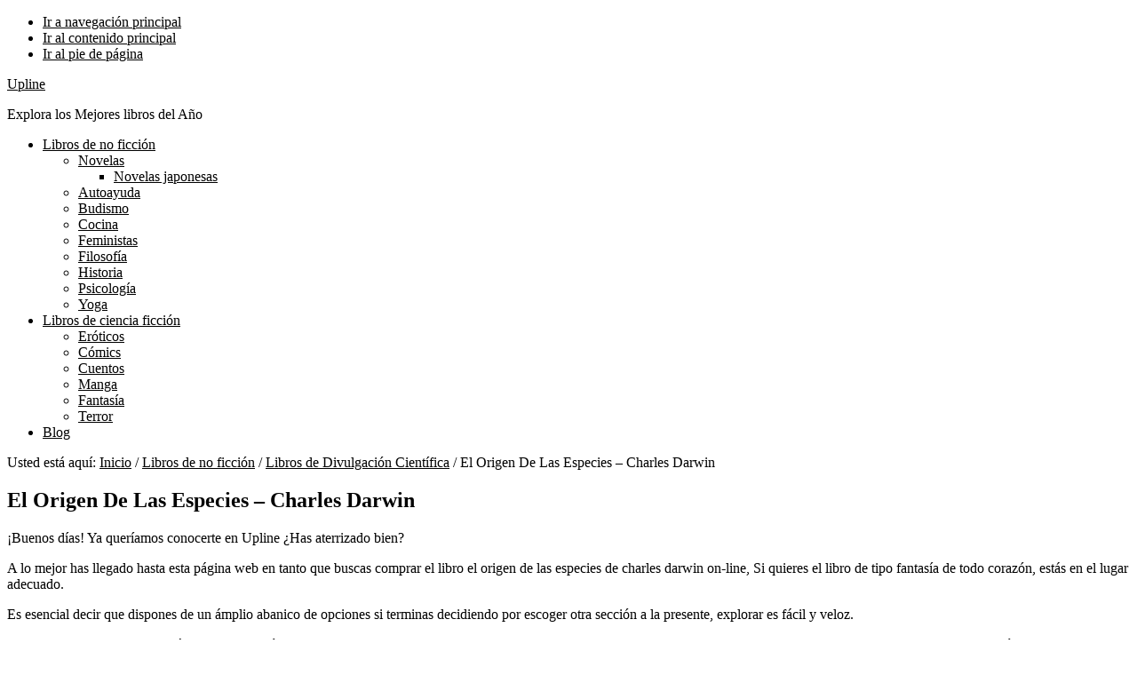

--- FILE ---
content_type: text/html; charset=UTF-8
request_url: https://upline.es/libros-de-no-ficcion/divulgacion-cientifica/el-origen-de-las-especies-de-charles-darwin/
body_size: 32192
content:
<!DOCTYPE html>
<html lang="es" prefix="og: https://ogp.me/ns#">
<head >
<meta charset="UTF-8" />
<!-- Google Tag Manager -->
<script>(function(w,d,s,l,i){w[l]=w[l]||[];w[l].push({'gtm.start':
new Date().getTime(),event:'gtm.js'});var f=d.getElementsByTagName(s)[0],
j=d.createElement(s),dl=l!='dataLayer'?'&l='+l:'';j.async=true;j.src=
'https://www.googletagmanager.com/gtm.js?id='+i+dl;f.parentNode.insertBefore(j,f);
})(window,document,'script','dataLayer','GTM-WMM724W');</script>
<!-- End Google Tag Manager --><meta name="viewport" content="width=device-width, initial-scale=1" />

<!-- Google Tag Manager for WordPress by gtm4wp.com -->
<script data-cfasync="false" data-pagespeed-no-defer>
	var gtm4wp_datalayer_name = "dataLayer";
	var dataLayer = dataLayer || [];
</script>
<!-- End Google Tag Manager for WordPress by gtm4wp.com -->
<!-- Social Warfare v4.4.6.3 https://warfareplugins.com - BEGINNING OF OUTPUT -->
<style>
	@font-face {
		font-family: "sw-icon-font";
		src:url("https://upline.es/wp-content/plugins/social-warfare/assets/fonts/sw-icon-font.eot?ver=4.4.6.3");
		src:url("https://upline.es/wp-content/plugins/social-warfare/assets/fonts/sw-icon-font.eot?ver=4.4.6.3#iefix") format("embedded-opentype"),
		url("https://upline.es/wp-content/plugins/social-warfare/assets/fonts/sw-icon-font.woff?ver=4.4.6.3") format("woff"),
		url("https://upline.es/wp-content/plugins/social-warfare/assets/fonts/sw-icon-font.ttf?ver=4.4.6.3") format("truetype"),
		url("https://upline.es/wp-content/plugins/social-warfare/assets/fonts/sw-icon-font.svg?ver=4.4.6.3#1445203416") format("svg");
		font-weight: normal;
		font-style: normal;
		font-display:block;
	}
</style>
<!-- Social Warfare v4.4.6.3 https://warfareplugins.com - END OF OUTPUT -->


<!-- Optimización para motores de búsqueda de Rank Math -  https://rankmath.com/ -->
<title>▷ ✌️ El Origen De Las Especies - Charles Darwin 2026 ® | Upline</title>
<meta name="description" content="A lo mejor has llegado hasta esta página web en tanto que buscas comprar el libro el origen de las especies de charles darwin on-line, Si quieres el libro de"/>
<meta name="robots" content="follow, index, max-snippet:-1, max-video-preview:-1, max-image-preview:large"/>
<link rel="canonical" href="https://upline.es/libros-de-no-ficcion/divulgacion-cientifica/el-origen-de-las-especies-de-charles-darwin/" />
<meta property="og:locale" content="es_ES" />
<meta property="og:type" content="article" />
<meta property="og:title" content="▷ ✌️ El Origen De Las Especies - Charles Darwin 2026 ® | Upline" />
<meta property="og:description" content="A lo mejor has llegado hasta esta página web en tanto que buscas comprar el libro el origen de las especies de charles darwin on-line, Si quieres el libro de" />
<meta property="og:url" content="https://upline.es/libros-de-no-ficcion/divulgacion-cientifica/el-origen-de-las-especies-de-charles-darwin/" />
<meta property="og:site_name" content="Upline" />
<meta property="article:publisher" content="https://www.facebook.com/upline.es/" />
<meta property="og:updated_time" content="2021-03-11T18:53:35+00:00" />
<meta property="og:image" content="https://upline.es/wp-content/uploads/2020/02/logo-upline.png" />
<meta property="og:image:secure_url" content="https://upline.es/wp-content/uploads/2020/02/logo-upline.png" />
<meta property="og:image:width" content="1200" />
<meta property="og:image:height" content="630" />
<meta property="og:image:alt" content="logo upline" />
<meta property="og:image:type" content="image/png" />
<meta property="article:published_time" content="2020-12-11T16:59:57+00:00" />
<meta property="article:modified_time" content="2021-03-11T18:53:35+00:00" />
<meta name="twitter:card" content="summary_large_image" />
<meta name="twitter:title" content="▷ ✌️ El Origen De Las Especies - Charles Darwin 2026 ® | Upline" />
<meta name="twitter:description" content="A lo mejor has llegado hasta esta página web en tanto que buscas comprar el libro el origen de las especies de charles darwin on-line, Si quieres el libro de" />
<meta name="twitter:image" content="https://upline.es/wp-content/uploads/2020/02/logo-upline.png" />
<meta name="twitter:label1" content="Tiempo de lectura" />
<meta name="twitter:data1" content="2 minutos" />
<script type="application/ld+json" class="rank-math-schema">{"@context":"https://schema.org","@graph":[{"@type":"Organization","@id":"https://upline.es/#organization","name":"Upline","sameAs":["https://www.facebook.com/upline.es/"],"logo":{"@type":"ImageObject","@id":"https://upline.es/#logo","url":"http://upline.es/wp-content/uploads/2020/02/logotipo-favicon-upline.png","contentUrl":"http://upline.es/wp-content/uploads/2020/02/logotipo-favicon-upline.png","caption":"Upline","inLanguage":"es","width":"1920","height":"1080"}},{"@type":"WebSite","@id":"https://upline.es/#website","url":"https://upline.es","name":"Upline","publisher":{"@id":"https://upline.es/#organization"},"inLanguage":"es"},{"@type":"ImageObject","@id":"https://upline.es/wp-content/uploads/2020/02/logo-upline.png","url":"https://upline.es/wp-content/uploads/2020/02/logo-upline.png","width":"1200","height":"630","caption":"logo upline","inLanguage":"es"},{"@type":"BreadcrumbList","@id":"https://upline.es/libros-de-no-ficcion/divulgacion-cientifica/el-origen-de-las-especies-de-charles-darwin/#breadcrumb","itemListElement":[{"@type":"ListItem","position":"1","item":{"@id":"http://upline.es","name":"Home"}},{"@type":"ListItem","position":"2","item":{"@id":"https://upline.es/libros-de-no-ficcion/","name":"Libros de no ficci\u00f3n"}},{"@type":"ListItem","position":"3","item":{"@id":"https://upline.es/libros-de-no-ficcion/divulgacion-cientifica/","name":"Libros de Divulgaci\u00f3n Cient\u00edfica"}},{"@type":"ListItem","position":"4","item":{"@id":"https://upline.es/libros-de-no-ficcion/divulgacion-cientifica/el-origen-de-las-especies-de-charles-darwin/","name":"El Origen De Las Especies &#8211; Charles Darwin"}}]},{"@type":"WebPage","@id":"https://upline.es/libros-de-no-ficcion/divulgacion-cientifica/el-origen-de-las-especies-de-charles-darwin/#webpage","url":"https://upline.es/libros-de-no-ficcion/divulgacion-cientifica/el-origen-de-las-especies-de-charles-darwin/","name":"\u25b7 \u270c\ufe0f El Origen De Las Especies - Charles Darwin 2026 \u00ae | Upline","datePublished":"2020-12-11T16:59:57+00:00","dateModified":"2021-03-11T18:53:35+00:00","isPartOf":{"@id":"https://upline.es/#website"},"primaryImageOfPage":{"@id":"https://upline.es/wp-content/uploads/2020/02/logo-upline.png"},"inLanguage":"es","breadcrumb":{"@id":"https://upline.es/libros-de-no-ficcion/divulgacion-cientifica/el-origen-de-las-especies-de-charles-darwin/#breadcrumb"}},{"@type":"Person","@id":"https://upline.es/libros-de-no-ficcion/divulgacion-cientifica/el-origen-de-las-especies-de-charles-darwin/#author","name":"Upline","image":{"@type":"ImageObject","@id":"https://secure.gravatar.com/avatar/0fab995362b5920282a80858f9382850?s=96&amp;d=mm&amp;r=g","url":"https://secure.gravatar.com/avatar/0fab995362b5920282a80858f9382850?s=96&amp;d=mm&amp;r=g","caption":"Upline","inLanguage":"es"},"worksFor":{"@id":"https://upline.es/#organization"}},{"@type":"Article","headline":"\u25b7 \u270c\ufe0f El Origen De Las Especies - Charles Darwin 2026 \u00ae | Upline","keywords":"libro el origen de las especies de charles darwin","datePublished":"2020-12-11T16:59:57+00:00","dateModified":"2021-03-11T18:53:35+00:00","author":{"@id":"https://upline.es/libros-de-no-ficcion/divulgacion-cientifica/el-origen-de-las-especies-de-charles-darwin/#author","name":"Upline"},"publisher":{"@id":"https://upline.es/#organization"},"description":"A lo mejor has llegado hasta esta p\u00e1gina web en tanto que buscas comprar el libro el origen de las especies de charles darwin on-line, Si quieres el libro de","name":"\u25b7 \u270c\ufe0f El Origen De Las Especies - Charles Darwin 2026 \u00ae | Upline","@id":"https://upline.es/libros-de-no-ficcion/divulgacion-cientifica/el-origen-de-las-especies-de-charles-darwin/#richSnippet","isPartOf":{"@id":"https://upline.es/libros-de-no-ficcion/divulgacion-cientifica/el-origen-de-las-especies-de-charles-darwin/#webpage"},"image":{"@id":"https://upline.es/wp-content/uploads/2020/02/logo-upline.png"},"inLanguage":"es","mainEntityOfPage":{"@id":"https://upline.es/libros-de-no-ficcion/divulgacion-cientifica/el-origen-de-las-especies-de-charles-darwin/#webpage"}}]}</script>
<!-- /Plugin Rank Math WordPress SEO -->

<link rel='dns-prefetch' href='//fonts.googleapis.com' />
<link rel='dns-prefetch' href='//code.ionicframework.com' />
<link rel="alternate" type="application/rss+xml" title="Upline &raquo; Feed" href="https://upline.es/feed/" />
<link rel="alternate" type="application/rss+xml" title="Upline &raquo; Feed de los comentarios" href="https://upline.es/comments/feed/" />
<link rel="alternate" type="application/rss+xml" title="Upline &raquo; Comentario El Origen De Las Especies &#8211; Charles Darwin del feed" href="https://upline.es/libros-de-no-ficcion/divulgacion-cientifica/el-origen-de-las-especies-de-charles-darwin/feed/" />

<link rel='stylesheet' id='social-warfare-block-css-css' href='https://upline.es/wp-content/plugins/social-warfare/assets/js/post-editor/dist/blocks.style.build.css?ver=6.5.3' type='text/css' media='all' />
<link rel='stylesheet' id='pt-cv-public-style-css' href='https://upline.es/wp-content/plugins/content-views-query-and-display-post-page/public/assets/css/cv.css?ver=3.7.2' type='text/css' media='all' />
<link rel='stylesheet' id='pt-cv-public-pro-style-css' href='https://upline.es/wp-content/plugins/pt-content-views-pro/public/assets/css/cvpro.min.css?ver=5.8.0' type='text/css' media='all' />
<link rel='stylesheet' id='maker-pro-css' href='https://upline.es/wp-content/themes/maker-pro/style.css?ver=1.0.1' type='text/css' media='all' />
<style id='maker-pro-inline-css' type='text/css'>

		.button,
		button,
		input[type="button"],
		input[type="reset"],
		input[type="submit"],
		.pagination li a:hover,
		.pagination li.active a {
			background-color: #000000;
		}

		::-moz-selection {
			background-color: #000000;
		}

		::selection {
			background-color: #000000;
		}

		a,
		.icon,
		.button.minimal,
		.button.white,
		.pricing-table .plan h3,
		.button.minimal,
		.button.white,
		.genesis-nav-menu li a:hover,
		.genesis-nav-menu .menu-item a:hover,
		.genesis-nav-menu .current-menu-item > a,
		.genesis-nav-menu .sub-menu .current-menu-item > a:hover,
		.front-page .front-page-6 .widgettitle {
			color: #000000;
		}

		input:focus,
		textarea:focus {
			border-color: #000000;
		}

		
</style>
<style id='wp-emoji-styles-inline-css' type='text/css'>

	img.wp-smiley, img.emoji {
		display: inline !important;
		border: none !important;
		box-shadow: none !important;
		height: 1em !important;
		width: 1em !important;
		margin: 0 0.07em !important;
		vertical-align: -0.1em !important;
		background: none !important;
		padding: 0 !important;
	}
</style>
<link rel='stylesheet' id='wp-block-library-css' href='https://upline.es/wp-includes/css/dist/block-library/style.min.css?ver=6.5.3' type='text/css' media='all' />
<style id='classic-theme-styles-inline-css' type='text/css'>
/*! This file is auto-generated */
.wp-block-button__link{color:#fff;background-color:#32373c;border-radius:9999px;box-shadow:none;text-decoration:none;padding:calc(.667em + 2px) calc(1.333em + 2px);font-size:1.125em}.wp-block-file__button{background:#32373c;color:#fff;text-decoration:none}
</style>
<style id='global-styles-inline-css' type='text/css'>
body{--wp--preset--color--black: #000000;--wp--preset--color--cyan-bluish-gray: #abb8c3;--wp--preset--color--white: #ffffff;--wp--preset--color--pale-pink: #f78da7;--wp--preset--color--vivid-red: #cf2e2e;--wp--preset--color--luminous-vivid-orange: #ff6900;--wp--preset--color--luminous-vivid-amber: #fcb900;--wp--preset--color--light-green-cyan: #7bdcb5;--wp--preset--color--vivid-green-cyan: #00d084;--wp--preset--color--pale-cyan-blue: #8ed1fc;--wp--preset--color--vivid-cyan-blue: #0693e3;--wp--preset--color--vivid-purple: #9b51e0;--wp--preset--gradient--vivid-cyan-blue-to-vivid-purple: linear-gradient(135deg,rgba(6,147,227,1) 0%,rgb(155,81,224) 100%);--wp--preset--gradient--light-green-cyan-to-vivid-green-cyan: linear-gradient(135deg,rgb(122,220,180) 0%,rgb(0,208,130) 100%);--wp--preset--gradient--luminous-vivid-amber-to-luminous-vivid-orange: linear-gradient(135deg,rgba(252,185,0,1) 0%,rgba(255,105,0,1) 100%);--wp--preset--gradient--luminous-vivid-orange-to-vivid-red: linear-gradient(135deg,rgba(255,105,0,1) 0%,rgb(207,46,46) 100%);--wp--preset--gradient--very-light-gray-to-cyan-bluish-gray: linear-gradient(135deg,rgb(238,238,238) 0%,rgb(169,184,195) 100%);--wp--preset--gradient--cool-to-warm-spectrum: linear-gradient(135deg,rgb(74,234,220) 0%,rgb(151,120,209) 20%,rgb(207,42,186) 40%,rgb(238,44,130) 60%,rgb(251,105,98) 80%,rgb(254,248,76) 100%);--wp--preset--gradient--blush-light-purple: linear-gradient(135deg,rgb(255,206,236) 0%,rgb(152,150,240) 100%);--wp--preset--gradient--blush-bordeaux: linear-gradient(135deg,rgb(254,205,165) 0%,rgb(254,45,45) 50%,rgb(107,0,62) 100%);--wp--preset--gradient--luminous-dusk: linear-gradient(135deg,rgb(255,203,112) 0%,rgb(199,81,192) 50%,rgb(65,88,208) 100%);--wp--preset--gradient--pale-ocean: linear-gradient(135deg,rgb(255,245,203) 0%,rgb(182,227,212) 50%,rgb(51,167,181) 100%);--wp--preset--gradient--electric-grass: linear-gradient(135deg,rgb(202,248,128) 0%,rgb(113,206,126) 100%);--wp--preset--gradient--midnight: linear-gradient(135deg,rgb(2,3,129) 0%,rgb(40,116,252) 100%);--wp--preset--font-size--small: 13px;--wp--preset--font-size--medium: 20px;--wp--preset--font-size--large: 36px;--wp--preset--font-size--x-large: 42px;--wp--preset--spacing--20: 0.44rem;--wp--preset--spacing--30: 0.67rem;--wp--preset--spacing--40: 1rem;--wp--preset--spacing--50: 1.5rem;--wp--preset--spacing--60: 2.25rem;--wp--preset--spacing--70: 3.38rem;--wp--preset--spacing--80: 5.06rem;--wp--preset--shadow--natural: 6px 6px 9px rgba(0, 0, 0, 0.2);--wp--preset--shadow--deep: 12px 12px 50px rgba(0, 0, 0, 0.4);--wp--preset--shadow--sharp: 6px 6px 0px rgba(0, 0, 0, 0.2);--wp--preset--shadow--outlined: 6px 6px 0px -3px rgba(255, 255, 255, 1), 6px 6px rgba(0, 0, 0, 1);--wp--preset--shadow--crisp: 6px 6px 0px rgba(0, 0, 0, 1);}:where(.is-layout-flex){gap: 0.5em;}:where(.is-layout-grid){gap: 0.5em;}body .is-layout-flex{display: flex;}body .is-layout-flex{flex-wrap: wrap;align-items: center;}body .is-layout-flex > *{margin: 0;}body .is-layout-grid{display: grid;}body .is-layout-grid > *{margin: 0;}:where(.wp-block-columns.is-layout-flex){gap: 2em;}:where(.wp-block-columns.is-layout-grid){gap: 2em;}:where(.wp-block-post-template.is-layout-flex){gap: 1.25em;}:where(.wp-block-post-template.is-layout-grid){gap: 1.25em;}.has-black-color{color: var(--wp--preset--color--black) !important;}.has-cyan-bluish-gray-color{color: var(--wp--preset--color--cyan-bluish-gray) !important;}.has-white-color{color: var(--wp--preset--color--white) !important;}.has-pale-pink-color{color: var(--wp--preset--color--pale-pink) !important;}.has-vivid-red-color{color: var(--wp--preset--color--vivid-red) !important;}.has-luminous-vivid-orange-color{color: var(--wp--preset--color--luminous-vivid-orange) !important;}.has-luminous-vivid-amber-color{color: var(--wp--preset--color--luminous-vivid-amber) !important;}.has-light-green-cyan-color{color: var(--wp--preset--color--light-green-cyan) !important;}.has-vivid-green-cyan-color{color: var(--wp--preset--color--vivid-green-cyan) !important;}.has-pale-cyan-blue-color{color: var(--wp--preset--color--pale-cyan-blue) !important;}.has-vivid-cyan-blue-color{color: var(--wp--preset--color--vivid-cyan-blue) !important;}.has-vivid-purple-color{color: var(--wp--preset--color--vivid-purple) !important;}.has-black-background-color{background-color: var(--wp--preset--color--black) !important;}.has-cyan-bluish-gray-background-color{background-color: var(--wp--preset--color--cyan-bluish-gray) !important;}.has-white-background-color{background-color: var(--wp--preset--color--white) !important;}.has-pale-pink-background-color{background-color: var(--wp--preset--color--pale-pink) !important;}.has-vivid-red-background-color{background-color: var(--wp--preset--color--vivid-red) !important;}.has-luminous-vivid-orange-background-color{background-color: var(--wp--preset--color--luminous-vivid-orange) !important;}.has-luminous-vivid-amber-background-color{background-color: var(--wp--preset--color--luminous-vivid-amber) !important;}.has-light-green-cyan-background-color{background-color: var(--wp--preset--color--light-green-cyan) !important;}.has-vivid-green-cyan-background-color{background-color: var(--wp--preset--color--vivid-green-cyan) !important;}.has-pale-cyan-blue-background-color{background-color: var(--wp--preset--color--pale-cyan-blue) !important;}.has-vivid-cyan-blue-background-color{background-color: var(--wp--preset--color--vivid-cyan-blue) !important;}.has-vivid-purple-background-color{background-color: var(--wp--preset--color--vivid-purple) !important;}.has-black-border-color{border-color: var(--wp--preset--color--black) !important;}.has-cyan-bluish-gray-border-color{border-color: var(--wp--preset--color--cyan-bluish-gray) !important;}.has-white-border-color{border-color: var(--wp--preset--color--white) !important;}.has-pale-pink-border-color{border-color: var(--wp--preset--color--pale-pink) !important;}.has-vivid-red-border-color{border-color: var(--wp--preset--color--vivid-red) !important;}.has-luminous-vivid-orange-border-color{border-color: var(--wp--preset--color--luminous-vivid-orange) !important;}.has-luminous-vivid-amber-border-color{border-color: var(--wp--preset--color--luminous-vivid-amber) !important;}.has-light-green-cyan-border-color{border-color: var(--wp--preset--color--light-green-cyan) !important;}.has-vivid-green-cyan-border-color{border-color: var(--wp--preset--color--vivid-green-cyan) !important;}.has-pale-cyan-blue-border-color{border-color: var(--wp--preset--color--pale-cyan-blue) !important;}.has-vivid-cyan-blue-border-color{border-color: var(--wp--preset--color--vivid-cyan-blue) !important;}.has-vivid-purple-border-color{border-color: var(--wp--preset--color--vivid-purple) !important;}.has-vivid-cyan-blue-to-vivid-purple-gradient-background{background: var(--wp--preset--gradient--vivid-cyan-blue-to-vivid-purple) !important;}.has-light-green-cyan-to-vivid-green-cyan-gradient-background{background: var(--wp--preset--gradient--light-green-cyan-to-vivid-green-cyan) !important;}.has-luminous-vivid-amber-to-luminous-vivid-orange-gradient-background{background: var(--wp--preset--gradient--luminous-vivid-amber-to-luminous-vivid-orange) !important;}.has-luminous-vivid-orange-to-vivid-red-gradient-background{background: var(--wp--preset--gradient--luminous-vivid-orange-to-vivid-red) !important;}.has-very-light-gray-to-cyan-bluish-gray-gradient-background{background: var(--wp--preset--gradient--very-light-gray-to-cyan-bluish-gray) !important;}.has-cool-to-warm-spectrum-gradient-background{background: var(--wp--preset--gradient--cool-to-warm-spectrum) !important;}.has-blush-light-purple-gradient-background{background: var(--wp--preset--gradient--blush-light-purple) !important;}.has-blush-bordeaux-gradient-background{background: var(--wp--preset--gradient--blush-bordeaux) !important;}.has-luminous-dusk-gradient-background{background: var(--wp--preset--gradient--luminous-dusk) !important;}.has-pale-ocean-gradient-background{background: var(--wp--preset--gradient--pale-ocean) !important;}.has-electric-grass-gradient-background{background: var(--wp--preset--gradient--electric-grass) !important;}.has-midnight-gradient-background{background: var(--wp--preset--gradient--midnight) !important;}.has-small-font-size{font-size: var(--wp--preset--font-size--small) !important;}.has-medium-font-size{font-size: var(--wp--preset--font-size--medium) !important;}.has-large-font-size{font-size: var(--wp--preset--font-size--large) !important;}.has-x-large-font-size{font-size: var(--wp--preset--font-size--x-large) !important;}
.wp-block-navigation a:where(:not(.wp-element-button)){color: inherit;}
:where(.wp-block-post-template.is-layout-flex){gap: 1.25em;}:where(.wp-block-post-template.is-layout-grid){gap: 1.25em;}
:where(.wp-block-columns.is-layout-flex){gap: 2em;}:where(.wp-block-columns.is-layout-grid){gap: 2em;}
.wp-block-pullquote{font-size: 1.5em;line-height: 1.6;}
</style>
<link rel='stylesheet' id='contact-form-7-css' href='https://upline.es/wp-content/plugins/contact-form-7/includes/css/styles.css?ver=5.9.4' type='text/css' media='all' />
<link rel='stylesheet' id='cookie-law-info-css' href='https://upline.es/wp-content/plugins/cookie-law-info/legacy/public/css/cookie-law-info-public.css?ver=3.1.1' type='text/css' media='all' />
<link rel='stylesheet' id='cookie-law-info-gdpr-css' href='https://upline.es/wp-content/plugins/cookie-law-info/legacy/public/css/cookie-law-info-gdpr.css?ver=3.1.1' type='text/css' media='all' />
<link rel='stylesheet' id='redux-extendify-styles-css' href='https://upline.es/wp-content/plugins/worth-the-read/options/assets/css/extendify-utilities.css?ver=4.4.5' type='text/css' media='all' />
<link rel='stylesheet' id='wtr-css-css' href='https://upline.es/wp-content/plugins/worth-the-read/css/wtr.css?ver=6.5.3' type='text/css' media='all' />
<link rel='stylesheet' id='social_warfare-css' href='https://upline.es/wp-content/plugins/social-warfare/assets/css/style.min.css?ver=4.4.6.3' type='text/css' media='all' />
<link rel='stylesheet' id='google-fonts-css' href='//fonts.googleapis.com/css?family=Open+Sans%3A300%2C400%2C600%2C700%7CMartel%3A200%2C700%2C900%7CRoboto+Condensed%3A700&#038;ver=1.0.1' type='text/css' media='all' />
<link rel='stylesheet' id='ionicons-css' href='//code.ionicframework.com/ionicons/2.0.1/css/ionicons.min.css?ver=1.0.1' type='text/css' media='all' />
<link rel='stylesheet' id='simple-social-icons-font-css' href='https://upline.es/wp-content/plugins/simple-social-icons/css/style.css?ver=3.0.2' type='text/css' media='all' />
<link rel='stylesheet' id='genesis-extender-minified-css' href='https://upline.es/wp-content/uploads/genesis-extender/plugin/genesis-extender-minified.css?ver=1588707174' type='text/css' media='all' />
<link rel='stylesheet' id='aawp-styles-css' href='https://upline.es/wp-content/plugins/aawp/public/assets/css/styles.min.css?ver=3.9.0' type='text/css' media='all' />
<style id='rocket-lazyload-inline-css' type='text/css'>
.rll-youtube-player{position:relative;padding-bottom:56.23%;height:0;overflow:hidden;max-width:100%;}.rll-youtube-player iframe{position:absolute;top:0;left:0;width:100%;height:100%;z-index:100;background:0 0}.rll-youtube-player img{bottom:0;display:block;left:0;margin:auto;max-width:100%;width:100%;position:absolute;right:0;top:0;border:none;height:auto;cursor:pointer;-webkit-transition:.4s all;-moz-transition:.4s all;transition:.4s all}.rll-youtube-player img:hover{-webkit-filter:brightness(75%)}.rll-youtube-player .play{height:72px;width:72px;left:50%;top:50%;margin-left:-36px;margin-top:-36px;position:absolute;background:url(https://upline.es/wp-content/plugins/wp-rocket/assets/img/youtube.png) no-repeat;cursor:pointer}
</style>
<script type="text/javascript" src="https://upline.es/wp-includes/js/jquery/jquery.min.js?ver=3.7.1" id="jquery-core-js"></script>
<script type="text/javascript" src="https://upline.es/wp-includes/js/jquery/jquery-migrate.min.js?ver=3.4.1" id="jquery-migrate-js"></script>
<script type="text/javascript" id="cookie-law-info-js-extra">
/* <![CDATA[ */
var Cli_Data = {"nn_cookie_ids":[],"cookielist":[],"non_necessary_cookies":[],"ccpaEnabled":"","ccpaRegionBased":"","ccpaBarEnabled":"","strictlyEnabled":["necessary","obligatoire"],"ccpaType":"gdpr","js_blocking":"","custom_integration":"","triggerDomRefresh":"","secure_cookies":""};
var cli_cookiebar_settings = {"animate_speed_hide":"500","animate_speed_show":"500","background":"#FFF","border":"#b1a6a6c2","border_on":"","button_1_button_colour":"#000","button_1_button_hover":"#000000","button_1_link_colour":"#fff","button_1_as_button":"1","button_1_new_win":"","button_2_button_colour":"#333","button_2_button_hover":"#292929","button_2_link_colour":"#444","button_2_as_button":"","button_2_hidebar":"","button_3_button_colour":"#000","button_3_button_hover":"#000000","button_3_link_colour":"#fff","button_3_as_button":"1","button_3_new_win":"","button_4_button_colour":"#000","button_4_button_hover":"#000000","button_4_link_colour":"#000000","button_4_as_button":"","button_7_button_colour":"#61a229","button_7_button_hover":"#4e8221","button_7_link_colour":"#fff","button_7_as_button":"1","button_7_new_win":"","font_family":"inherit","header_fix":"","notify_animate_hide":"1","notify_animate_show":"","notify_div_id":"#cookie-law-info-bar","notify_position_horizontal":"right","notify_position_vertical":"bottom","scroll_close":"","scroll_close_reload":"","accept_close_reload":"","reject_close_reload":"","showagain_tab":"1","showagain_background":"#fff","showagain_border":"#000","showagain_div_id":"#cookie-law-info-again","showagain_x_position":"100px","text":"#000","show_once_yn":"","show_once":"10000","logging_on":"","as_popup":"","popup_overlay":"1","bar_heading_text":"","cookie_bar_as":"banner","popup_showagain_position":"bottom-right","widget_position":"left"};
var log_object = {"ajax_url":"https:\/\/upline.es\/wp-admin\/admin-ajax.php"};
/* ]]> */
</script>
<script type="text/javascript" src="https://upline.es/wp-content/plugins/cookie-law-info/legacy/public/js/cookie-law-info-public.js?ver=3.1.1" id="cookie-law-info-js"></script>
<script type="text/javascript" src="https://upline.es/wp-content/themes/maker-pro/js/jquery.fitvids.js?ver=1.0.1" id="maker-fitvids-js"></script>
<script type="text/javascript" src="https://upline.es/wp-content/themes/maker-pro/js/global.js?ver=1.0.1" id="maker-global-js"></script>
<script type="text/javascript" src="https://upline.es/wp-content/themes/maker-pro/js/responsive-menu.js?ver=1.0.1" id="maker-responsive-menu-js"></script>
<link rel="https://api.w.org/" href="https://upline.es/wp-json/" /><link rel="alternate" type="application/json" href="https://upline.es/wp-json/wp/v2/pages/3424" /><link rel="EditURI" type="application/rsd+xml" title="RSD" href="https://upline.es/xmlrpc.php?rsd" />
<meta name="generator" content="WordPress 6.5.3" />
<link rel='shortlink' href='https://upline.es/?p=3424' />
<style type="text/css">.aawp .aawp-tb__row--highlight{background-color:#256aaf;}.aawp .aawp-tb__row--highlight{color:#256aaf;}.aawp .aawp-tb__row--highlight a{color:#256aaf;}</style><meta name="generator" content="Redux 4.4.5" /><style type="text/css">.wtr-time-wrap{ 
	/* wraps the entire label */
	margin: 0 10px;

}
.wtr-time-number{ 
	/* applies only to the number */
	
}</style>
<!-- Google Tag Manager for WordPress by gtm4wp.com -->
<!-- GTM Container placement set to footer -->
<script data-cfasync="false" data-pagespeed-no-defer type="text/javascript">
	var dataLayer_content = {"pagePostType":"page","pagePostType2":"single-page","pagePostAuthor":"Upline"};
	dataLayer.push( dataLayer_content );
</script>
<script data-cfasync="false">
(function(w,d,s,l,i){w[l]=w[l]||[];w[l].push({'gtm.start':
new Date().getTime(),event:'gtm.js'});var f=d.getElementsByTagName(s)[0],
j=d.createElement(s),dl=l!='dataLayer'?'&l='+l:'';j.async=true;j.src=
'//www.googletagmanager.com/gtm.js?id='+i+dl;f.parentNode.insertBefore(j,f);
})(window,document,'script','dataLayer','GTM-WMM724W');
</script>
<!-- End Google Tag Manager for WordPress by gtm4wp.com --><link rel="pingback" href="https://upline.es/xmlrpc.php" />
<style type="text/css">.site-title a { background: url(https://upline.es/wp-content/uploads/2020/02/cropped-logo-upline.png) no-repeat !important; }</style>

<!-- Meta Pixel Code -->
<script type='text/javascript'>
!function(f,b,e,v,n,t,s){if(f.fbq)return;n=f.fbq=function(){n.callMethod?
n.callMethod.apply(n,arguments):n.queue.push(arguments)};if(!f._fbq)f._fbq=n;
n.push=n;n.loaded=!0;n.version='2.0';n.queue=[];t=b.createElement(e);t.async=!0;
t.src=v;s=b.getElementsByTagName(e)[0];s.parentNode.insertBefore(t,s)}(window,
document,'script','https://connect.facebook.net/en_US/fbevents.js?v=next');
</script>
<!-- End Meta Pixel Code -->

      <script type='text/javascript'>
        var url = window.location.origin + '?ob=open-bridge';
        fbq('set', 'openbridge', '566055167549662', url);
      </script>
    <script type='text/javascript'>fbq('init', '566055167549662', {}, {
    "agent": "wordpress-6.5.3-3.0.16"
})</script><script type='text/javascript'>
    fbq('track', 'PageView', []);
  </script>
<!-- Meta Pixel Code -->
<noscript>
<img height="1" width="1" style="display:none" alt="fbpx"
src="https://www.facebook.com/tr?id=566055167549662&ev=PageView&noscript=1" />
</noscript>
<!-- End Meta Pixel Code -->
<link rel="icon" href="https://upline.es/wp-content/uploads/2019/12/cropped-black-01-scaled-4-32x32.jpg" sizes="32x32" />
<link rel="icon" href="https://upline.es/wp-content/uploads/2019/12/cropped-black-01-scaled-4-192x192.jpg" sizes="192x192" />
<link rel="apple-touch-icon" href="https://upline.es/wp-content/uploads/2019/12/cropped-black-01-scaled-4-180x180.jpg" />
<meta name="msapplication-TileImage" content="https://upline.es/wp-content/uploads/2019/12/cropped-black-01-scaled-4-270x270.jpg" />
<style id="wtr_settings-dynamic-css" title="dynamic-css" class="redux-options-output">.wtr-time-wrap{color:#CCCCCC;font-size:16px;}</style><noscript><style id="rocket-lazyload-nojs-css">.rll-youtube-player, [data-lazy-src]{display:none !important;}</style></noscript></head>
<body class="page-template page-template-page_full-width page-template-page_full-width-php page page-id-3424 page-child parent-pageid-3415 aawp-custom custom-header header-image header-full-width full-width-content genesis-breadcrumbs-visible genesis-footer-widgets-visible full-width unknown-os unknown-browser override" itemscope itemtype="https://schema.org/WebPage"><!-- Google Tag Manager (noscript) -->
<noscript><iframe src="https://www.googletagmanager.com/ns.html?id=GTM-WMM724W"
height="0" width="0" style="display:none;visibility:hidden"></iframe></noscript>
<!-- End Google Tag Manager (noscript) --><div class="site-container"><ul class="genesis-skip-link"><li><a href="#genesis-nav-primary" class="screen-reader-shortcut"> Ir a navegación principal</a></li><li><a href="#genesis-content" class="screen-reader-shortcut"> Ir al contenido principal</a></li><li><a href="#genesis-footer-widgets" class="screen-reader-shortcut"> Ir al pie de página</a></li></ul><header class="site-header" itemscope itemtype="https://schema.org/WPHeader"><div class="wrap"><div class="title-area"><p class="site-title" itemprop="headline"><a href="https://upline.es/">Upline</a></p><p class="site-description" itemprop="description">Explora los Mejores libros del Año</p></div><nav class="nav-primary" aria-label="Principal" itemscope itemtype="https://schema.org/SiteNavigationElement" id="genesis-nav-primary"><ul id="menu-menu-superior" class="menu genesis-nav-menu menu-primary js-superfish"><li id="menu-item-2750" class="menu-item menu-item-type-post_type menu-item-object-page current-page-ancestor menu-item-has-children menu-item-2750"><a href="https://upline.es/libros-de-no-ficcion/" itemprop="url"><span itemprop="name">Libros de no ficción</span></a>
<ul class="sub-menu">
	<li id="menu-item-2761" class="menu-item menu-item-type-post_type menu-item-object-page menu-item-has-children menu-item-2761"><a href="https://upline.es/libros-de-ficcion/novelas/" itemprop="url"><span itemprop="name">Novelas</span></a>
	<ul class="sub-menu">
		<li id="menu-item-2762" class="menu-item menu-item-type-post_type menu-item-object-page menu-item-2762"><a href="https://upline.es/libros-de-ficcion/novelas/japonesas/" itemprop="url"><span itemprop="name">Novelas japonesas</span></a></li>
	</ul>
</li>
	<li id="menu-item-2753" class="menu-item menu-item-type-post_type menu-item-object-page menu-item-2753"><a href="https://upline.es/libros-de-no-ficcion/autoayuda/" itemprop="url"><span itemprop="name">Autoayuda</span></a></li>
	<li id="menu-item-2757" class="menu-item menu-item-type-post_type menu-item-object-page menu-item-2757"><a href="https://upline.es/libros-de-no-ficcion/budismo/" itemprop="url"><span itemprop="name">Budismo</span></a></li>
	<li id="menu-item-3026" class="menu-item menu-item-type-post_type menu-item-object-page menu-item-3026"><a href="https://upline.es/libros-de-no-ficcion/cocina/" itemprop="url"><span itemprop="name">Cocina</span></a></li>
	<li id="menu-item-2758" class="menu-item menu-item-type-post_type menu-item-object-page menu-item-2758"><a href="https://upline.es/libros-de-no-ficcion/feministas/" itemprop="url"><span itemprop="name">Feministas</span></a></li>
	<li id="menu-item-2755" class="menu-item menu-item-type-post_type menu-item-object-page menu-item-2755"><a href="https://upline.es/libros-de-no-ficcion/filosofia/" itemprop="url"><span itemprop="name">Filosofía</span></a></li>
	<li id="menu-item-2756" class="menu-item menu-item-type-post_type menu-item-object-page menu-item-2756"><a href="https://upline.es/libros-de-no-ficcion/historia/" itemprop="url"><span itemprop="name">Historia</span></a></li>
	<li id="menu-item-3895" class="menu-item menu-item-type-post_type menu-item-object-page menu-item-3895"><a href="https://upline.es/libros-de-no-ficcion/psicologia/" itemprop="url"><span itemprop="name">Psicología</span></a></li>
	<li id="menu-item-4273" class="menu-item menu-item-type-post_type menu-item-object-page menu-item-4273"><a href="https://upline.es/libros-de-no-ficcion/libro-de-yoga/" itemprop="url"><span itemprop="name">Yoga</span></a></li>
</ul>
</li>
<li id="menu-item-2751" class="menu-item menu-item-type-post_type menu-item-object-page menu-item-has-children menu-item-2751"><a href="https://upline.es/libros-de-ficcion/" itemprop="url"><span itemprop="name">Libros de ciencia ficción</span></a>
<ul class="sub-menu">
	<li id="menu-item-2760" class="menu-item menu-item-type-post_type menu-item-object-page menu-item-2760"><a href="https://upline.es/libros-de-ficcion/novelas/libros-eroticos/" itemprop="url"><span itemprop="name">Eróticos</span></a></li>
	<li id="menu-item-2763" class="menu-item menu-item-type-post_type menu-item-object-page menu-item-2763"><a href="https://upline.es/libros-de-ficcion/comics/" itemprop="url"><span itemprop="name">Cómics</span></a></li>
	<li id="menu-item-2764" class="menu-item menu-item-type-post_type menu-item-object-page menu-item-2764"><a href="https://upline.es/libros-de-ficcion/cuentos/" itemprop="url"><span itemprop="name">Cuentos</span></a></li>
	<li id="menu-item-2754" class="menu-item menu-item-type-post_type menu-item-object-page menu-item-2754"><a href="https://upline.es/libros-de-ficcion/manga/" itemprop="url"><span itemprop="name">Manga</span></a></li>
	<li id="menu-item-2752" class="menu-item menu-item-type-post_type menu-item-object-page menu-item-2752"><a href="https://upline.es/libros-de-ficcion/novelas/libros-de-fantasia/" itemprop="url"><span itemprop="name">Fantasía</span></a></li>
	<li id="menu-item-2759" class="menu-item menu-item-type-post_type menu-item-object-page menu-item-2759"><a href="https://upline.es/libros-de-ficcion/novelas/terror/" itemprop="url"><span itemprop="name">Terror</span></a></li>
</ul>
</li>
<li id="menu-item-2767" class="menu-item menu-item-type-post_type menu-item-object-page menu-item-2767"><a href="https://upline.es/blog/" itemprop="url"><span itemprop="name">Blog</span></a></li>
</ul></nav></div></header><div class="site-inner"><div class="wrap"><div class="content-sidebar-wrap"><main class="content" id="genesis-content"><div class="breadcrumb" itemprop="breadcrumb" itemscope itemtype="https://schema.org/BreadcrumbList">Usted está aquí: <span class="breadcrumb-link-wrap" itemprop="itemListElement" itemscope itemtype="https://schema.org/ListItem"><a class="breadcrumb-link" href="https://upline.es/" itemprop="item"><span class="breadcrumb-link-text-wrap" itemprop="name">Inicio</span></a><meta itemprop="position" content="1"></span> <span aria-label="breadcrumb separator">/</span> <span class="breadcrumb-link-wrap" itemprop="itemListElement" itemscope itemtype="https://schema.org/ListItem"><a class="breadcrumb-link" href="https://upline.es/libros-de-no-ficcion/" itemprop="item"><span class="breadcrumb-link-text-wrap" itemprop="name">Libros de no ficción</span></a><meta itemprop="position" content="3"></span> <span aria-label="breadcrumb separator">/</span> <span class="breadcrumb-link-wrap" itemprop="itemListElement" itemscope itemtype="https://schema.org/ListItem"><a class="breadcrumb-link" href="https://upline.es/libros-de-no-ficcion/divulgacion-cientifica/" itemprop="item"><span class="breadcrumb-link-text-wrap" itemprop="name">Libros de Divulgación Científica</span></a><meta itemprop="position" content="2"></span> <span aria-label="breadcrumb separator">/</span> El Origen De Las Especies &#8211; Charles Darwin</div><article class="post-3424 page type-page status-publish entry" aria-label="El Origen De Las Especies &#8211; Charles Darwin" itemscope itemtype="https://schema.org/CreativeWork"><header class="entry-header"><h1 class="entry-title" itemprop="headline">El Origen De Las Especies &#8211; Charles Darwin</h1>
</header><div class="entry-content" itemprop="text"><div id="wtr-content" 
	    	data-bg="#FFFFFF" 
	    	data-fg="#d10a24" 
	    	data-width="8" 
	    	data-mute="" 
	    	data-fgopacity="0.5" 
	    	data-mutedopacity="0.50" 
	    	data-placement="bottom" 
	    	data-placement-offset="0" 
	    	data-content-offset="0" 
	    	data-placement-touch="top" 
		    data-placement-offset-touch="0" 
	    	data-transparent="" 
	    	data-shadow="1" 
	    	data-touch="" 
	    	data-non-touch="1" 
	    	data-comments="0" 
	    	data-commentsbg="#ffcece" 
	    	data-location="page" 
	    	data-mutedfg="#d10a24" 
	    	data-endfg="#f44813" 
	    	data-rtl="0" 
	    	><p>¡Buenos días! Ya queríamos conocerte en Upline ¿Has aterrizado bien?</p>
<p>A lo mejor has llegado hasta esta página web en tanto que buscas comprar el libro el origen de las especies de charles darwin on-line, Si quieres el libro de tipo fantasía de todo corazón, estás en el lugar adecuado.</p>
<p>Es esencial decir que dispones de un ámplio abanico de opciones si terminas decidiendo por escoger otra sección a la presente, explorar es fácil y veloz.</p>
<p>En el siguiente apartado hallarás una recopilación de hasta diez Libros El Origen De Las Especies &#8211; Charles Darwin. Esta lista te va a facilitar <strong>el proceso de escoger</strong> la mejor opción alternativa del mercado en función de tus intereses personales y, como no, de tus gustos.</p>
<p>Si empiezas a observar de más cerca, te darás cuenta de que estas opciones alternativas tienen la meta de ayudarte con más información adicional en el instante de decidir.</p>
<p>En cualquier caso, si llegar a tener alguna duda, se trata de una pequeña o bien grande, nos tienes a tu disposición para asistirte en el tema. ¡Pásalo bien en Upline !</p>
<h2>Índice de los Más populares Libros El Origen De Las Especies &#8211; Charles Darwin</h2>
<p><span data-sheets-value="{&quot;1&quot;:2,&quot;2&quot;:&quot;¡Por fin en el listado conocido!rnEl listado que vas a ver enseguida ofrece una ámplia pluralidad de libro el origen de las especies de charles darwin, esta pluralidad ha sido respaldada por valoraciones de otros clientes del servicio satisfechos.rnSi finalmentes consideras elegir uno de los productos, verás la imagen característica del producto al igual que el nombre.rnEn el momento final de decidir el artículo, puedes con libertad desplazar el &quot;&quot;mouse&quot;&quot; en la imagen del producto.rn¡Aguardamos con muchas ganas que te agraden!&quot;}" data-sheets-userformat="{&quot;2&quot;:515,&quot;3&quot;:{&quot;1&quot;:0},&quot;4&quot;:[null,2,14001853],&quot;12&quot;:0}">¡Por fin en el listado famoso!<br />
</span></p>
<p><span data-sheets-value="{&quot;1&quot;:2,&quot;2&quot;:&quot;¡Al fin en el listado renombrado!rnA partir de ahora tendrás la ocasión de visitar un listado hecho con lo más imprescindible que debes conocer de libro el origen de las especies de charles darwin.rnEn el instante de decidirte en alguna estas opciones alternativas necesitarás ver 2 componentes: imagen característica y nombre del producto.rnEn el momento final de decidir el artículo, puedes con libertad desplazar el &quot;&quot;mouse&quot;&quot; en la imagen del producto.rn¡Aguardamos con muchas ganas que te gusten!&quot;}" data-sheets-userformat="{&quot;2&quot;:515,&quot;3&quot;:{&quot;1&quot;:0},&quot;4&quot;:[null,2,14001853],&quot;12&quot;:0}">El listado que vas a ver enseguida ofrece una ámplia variedad de libro el origen de las especies de charles darwin, esta variedad ha sido apoyada por valoraciones de otros clientes del servicio satisfechos.<br />
</span></p>
<p><span data-sheets-value="{&quot;1&quot;:2,&quot;2&quot;:&quot;¡Por último has llegado a la lista popular!rnSobre este listado, podrás observar una selección de libro el origen de las especies de charles darwin , selección respaldada por valoraciones personales de usuarios satisfechos.rnEste listado va a servirte de enorme utilidad al explorar los productos y comprender las diferencias en coste, calidad y peculiaridades individuales del producto.rnYa para finalizar si verdaderamente te encanta una de las opciones alternativas, haz click tanto en el texto primordial del producto como en la imagen ofrecida.rn¡Deseamos que te encanten!&quot;}" data-sheets-userformat="{&quot;2&quot;:515,&quot;3&quot;:{&quot;1&quot;:0},&quot;4&quot;:[null,2,14001853],&quot;12&quot;:0}">Si terminas decidiéndote por ciertos artículos, te vas a dar cuenta del nombre en cada producto al lado de su imagen.<br />
</span></p>
<p><span data-sheets-value="{&quot;1&quot;:2,&quot;2&quot;:&quot;¡Llegaste al listado popular!rnSobre este listado, podrás observar una selección de libro el origen de las especies de charles darwin , selección apoyada por valoraciones personales de usuarios satisfechos.rnSi terminas decidiéndote por alguno de los artículos, te vas a dar cuenta del nombre en todos y cada producto junto a su imagen.rnSi de una forma o bien otra, terminas teniendo interés en alguno de estos productos, simplemente puedes hacer click en la foto del artículo y, sin más ni más dilación, tendrás a tu disposición la información que precises.rn¡Aguardamos con muchas ganas que te gusten!&quot;}" data-sheets-userformat="{&quot;2&quot;:515,&quot;3&quot;:{&quot;1&quot;:0},&quot;4&quot;:[null,2,14001853],&quot;12&quot;:0}">Situándonos en la parte final de la resolución y habiendo valorado distintos artículos, puedes acabar por cliquear el producto en su imagen si de esta forma lo prefieres.<br />
</span></p>
<p><span data-sheets-value="{&quot;1&quot;:2,&quot;2&quot;:&quot;¡Finalmente has llegado a la lista popular!rnDe acá en adelante vas a poder observar un listado creado para ofrecer información clave sobre libro el origen de las especies de charles darwin, como es natural, las opciones mejores que hay.rnSi finalmentes consideras escoger uno de los productos, verás la imagen característica del producto del mismo modo que el nombre.rnSi de una forma u otra, terminas teniendo interés en alguno de estos productos, simplemente puedes hacer click en la fotografía del artículo y, sin más ni más dilación, tendrás a tu disposición la información que precises.rn¡Aguardamos con muchas ganas que te agraden!&quot;}" data-sheets-userformat="{&quot;2&quot;:515,&quot;3&quot;:{&quot;1&quot;:0},&quot;4&quot;:[null,2,14001853],&quot;12&quot;:0}">¡Aguardamos que te encanten!</span></p>

<div class="aawp">

            
            
<div class="aawp-product aawp-product--horizontal aawp-product--ribbon aawp-product--sale aawp-product--bestseller"  data-aawp-product-id="8417222316" data-aawp-product-title="El origen de las especies de Charles Darwin  30  HARPERKIDS" data-aawp-click-tracking="true">

    <span class="aawp-product__ribbon aawp-product__ribbon--sale">Oferta</span><span class="aawp-product__ribbon aawp-product__ribbon--bestseller">Bestseller No. 1</span>
    <div class="aawp-product__thumb">
        <a class="aawp-product__image-link" href="https://www.amazon.es/dp/8417222316?tag=upline-21&amp;linkCode=osi&amp;th=1&amp;psc=1&amp;keywords=libro%20el%20origen%20de%20las%20especies%20de%20charles%20darwin" title="El origen de las especies de Charles Darwin.: 30 (HARPERKIDS)" rel="nofollow noopener" target="_blank">
            <img decoding="async" class="aawp-product__image" src="data:image/svg+xml,%3Csvg%20xmlns='http://www.w3.org/2000/svg'%20viewBox='0%200%200%200'%3E%3C/svg%3E" alt="El origen de las especies de Charles Darwin.: 30 (HARPERKIDS)" title="El Origen De Las Especies - Charles Darwin" data-lazy-src="https://upline.es/wp-content/plugins/aawp/public/image.php?url=aHR0cHM6Ly9tLm1lZGlhLWFtYXpvbi5jb20vaW1hZ2VzL0kvNTFSUkxzY1d1ekwuX1NMMTYwXy5qcGc%3D"><noscript><img decoding="async" class="aawp-product__image" src="https://upline.es/wp-content/plugins/aawp/public/image.php?url=aHR0cHM6Ly9tLm1lZGlhLWFtYXpvbi5jb20vaW1hZ2VzL0kvNTFSUkxzY1d1ekwuX1NMMTYwXy5qcGc%3D" alt="El origen de las especies de Charles Darwin.: 30 (HARPERKIDS)" title="El Origen De Las Especies - Charles Darwin"></noscript>
        </a>

            </div>

    <div class="aawp-product__content">
        <a class="aawp-product__title" href="https://www.amazon.es/dp/8417222316?tag=upline-21&amp;linkCode=osi&amp;th=1&amp;psc=1&amp;keywords=libro%20el%20origen%20de%20las%20especies%20de%20charles%20darwin" title="El origen de las especies de Charles Darwin.: 30 (HARPERKIDS)" rel="nofollow noopener" target="_blank">
            El origen de las especies de Charles Darwin.: 30 (HARPERKIDS)        </a>
        <div class="aawp-product__description">
                    </div>
    </div>

    <div class="aawp-product__footer">

        <div class="aawp-product__pricing">
                                                <span class="aawp-product__price aawp-product__price--old">19,90 €</span>
                                                    <span class="aawp-product__price aawp-product__price--saved">&#8722;5%</span>
                            
                            <span class="aawp-product__price aawp-product__price--current">18,90 €</span>
            
            <a class="aawp-check-prime" href="https://www.amazon.es/gp/prime/?tag=upline-21" title="Amazon Prime" rel="nofollow noopener" target="_blank"></a>        </div>

                <a class="aawp-button aawp-button--buy aawp-button aawp-button--amazon shadow aawp-button--icon aawp-button--icon-amazon-black" href="https://www.amazon.es/dp/8417222316?tag=upline-21&#038;linkCode=osi&#038;th=1&#038;psc=1&#038;keywords=libro%20el%20origen%20de%20las%20especies%20de%20charles%20darwin" title="Ver en Amazon" target="_blank" rel="nofollow noopener">Ver en Amazon</a>
            </div>

</div>

            
            
<div class="aawp-product aawp-product--horizontal aawp-product--bestseller aawp-product--ribbon"  data-aawp-product-id="B09XT8X4FD" data-aawp-product-title="El origen de las especies  Libro El origen de las especies de Darwin Charles" data-aawp-click-tracking="true">

    <span class="aawp-product__ribbon aawp-product__ribbon--bestseller">Bestseller No. 2</span>
    <div class="aawp-product__thumb">
        <a class="aawp-product__image-link" href="https://www.amazon.es/dp/B09XT8X4FD?tag=upline-21&amp;linkCode=osi&amp;th=1&amp;psc=1&amp;keywords=libro%20el%20origen%20de%20las%20especies%20de%20charles%20darwin" title="El origen de las especies: Libro El origen de las especies de Darwin, Charles" rel="nofollow noopener" target="_blank">
            <img decoding="async" class="aawp-product__image" src="data:image/svg+xml,%3Csvg%20xmlns='http://www.w3.org/2000/svg'%20viewBox='0%200%200%200'%3E%3C/svg%3E" alt="El origen de las especies: Libro El origen de las especies de Darwin, Charles" title="El Origen De Las Especies - Charles Darwin" data-lazy-src="https://upline.es/wp-content/plugins/aawp/public/image.php?url=aHR0cHM6Ly9tLm1lZGlhLWFtYXpvbi5jb20vaW1hZ2VzL0kvNDFMN2hsVzN2UEwuX1NMMTYwXy5qcGc%3D"><noscript><img decoding="async" class="aawp-product__image" src="https://upline.es/wp-content/plugins/aawp/public/image.php?url=aHR0cHM6Ly9tLm1lZGlhLWFtYXpvbi5jb20vaW1hZ2VzL0kvNDFMN2hsVzN2UEwuX1NMMTYwXy5qcGc%3D" alt="El origen de las especies: Libro El origen de las especies de Darwin, Charles" title="El Origen De Las Especies - Charles Darwin"></noscript>
        </a>

                    <div class="aawp-product__rating">
                <a class="aawp-star-rating aawp-star-rating--small aawp-star-rating--v2" href="https://www.amazon.es/dp/B09XT8X4FD?tag=upline-21&amp;linkCode=osi&amp;th=1&amp;psc=1&amp;keywords=libro%20el%20origen%20de%20las%20especies%20de%20charles%20darwin" title="Opiniones en Amazon" rel="nofollow noopener" target="_blank"><span style="width: 100%;"></span></a>
                                    <div class="aawp-product__reviews">35 Opiniones</div>
                            </div>
            </div>

    <div class="aawp-product__content">
        <a class="aawp-product__title" href="https://www.amazon.es/dp/B09XT8X4FD?tag=upline-21&amp;linkCode=osi&amp;th=1&amp;psc=1&amp;keywords=libro%20el%20origen%20de%20las%20especies%20de%20charles%20darwin" title="El origen de las especies: Libro El origen de las especies de Darwin, Charles" rel="nofollow noopener" target="_blank">
            El origen de las especies: Libro El origen de las especies de Darwin, Charles        </a>
        <div class="aawp-product__description">
                    </div>
    </div>

    <div class="aawp-product__footer">

        <div class="aawp-product__pricing">
            
                            <span class="aawp-product__price aawp-product__price--current">12,47 €</span>
            
            <a class="aawp-check-prime" href="https://www.amazon.es/gp/prime/?tag=upline-21" title="Amazon Prime" rel="nofollow noopener" target="_blank"></a>        </div>

                <a class="aawp-button aawp-button--buy aawp-button aawp-button--amazon shadow aawp-button--icon aawp-button--icon-amazon-black" href="https://www.amazon.es/dp/B09XT8X4FD?tag=upline-21&#038;linkCode=osi&#038;th=1&#038;psc=1&#038;keywords=libro%20el%20origen%20de%20las%20especies%20de%20charles%20darwin" title="Ver en Amazon" target="_blank" rel="nofollow noopener">Ver en Amazon</a>
            </div>

</div>

            
            
<div class="aawp-product aawp-product--horizontal aawp-product--bestseller aawp-product--ribbon"  data-aawp-product-id="B09ZCJLKHK" data-aawp-product-title="El Origen De Las Especies   ESPAÑOL  El origen de las especies es un libro de literatura científica escrito por Charles Darwin en 1859 Se trata de .. de la teoría de la biología evolutiva." data-aawp-click-tracking="true">

    <span class="aawp-product__ribbon aawp-product__ribbon--bestseller">Bestseller No. 3</span>
    <div class="aawp-product__thumb">
        <a class="aawp-product__image-link" href="https://www.amazon.es/dp/B09ZCJLKHK?tag=upline-21&amp;linkCode=osi&amp;th=1&amp;psc=1&amp;keywords=libro%20el%20origen%20de%20las%20especies%20de%20charles%20darwin" title="El Origen De Las Especies: (ESPAÑOL) El origen de las especies es un libro de literatura científica escrito por Charles Darwin en 1859. Se trata de ... de la teoría de la biología evolutiva." rel="nofollow noopener" target="_blank">
            <img decoding="async" class="aawp-product__image" src="data:image/svg+xml,%3Csvg%20xmlns='http://www.w3.org/2000/svg'%20viewBox='0%200%200%200'%3E%3C/svg%3E" alt="El Origen De Las Especies: (ESPAÑOL) El origen de las especies es un libro de literatura científica escrito por Charles Darwin en 1859. Se trata de ... de la teoría de la biología evolutiva." title="El Origen De Las Especies - Charles Darwin" data-lazy-src="https://upline.es/wp-content/plugins/aawp/public/image.php?url=aHR0cHM6Ly9tLm1lZGlhLWFtYXpvbi5jb20vaW1hZ2VzL0kvNDFGazNwbGZGbUwuX1NMMTYwXy5qcGc%3D"><noscript><img decoding="async" class="aawp-product__image" src="https://upline.es/wp-content/plugins/aawp/public/image.php?url=aHR0cHM6Ly9tLm1lZGlhLWFtYXpvbi5jb20vaW1hZ2VzL0kvNDFGazNwbGZGbUwuX1NMMTYwXy5qcGc%3D" alt="El Origen De Las Especies: (ESPAÑOL) El origen de las especies es un libro de literatura científica escrito por Charles Darwin en 1859. Se trata de ... de la teoría de la biología evolutiva." title="El Origen De Las Especies - Charles Darwin"></noscript>
        </a>

            </div>

    <div class="aawp-product__content">
        <a class="aawp-product__title" href="https://www.amazon.es/dp/B09ZCJLKHK?tag=upline-21&amp;linkCode=osi&amp;th=1&amp;psc=1&amp;keywords=libro%20el%20origen%20de%20las%20especies%20de%20charles%20darwin" title="El Origen De Las Especies: (ESPAÑOL) El origen de las especies es un libro de literatura científica escrito por Charles Darwin en 1859. Se trata de ... de la teoría de la biología evolutiva." rel="nofollow noopener" target="_blank">
            El Origen De Las Especies: (ESPAÑOL) El origen de las especies es un libro de literatura científica escrito por Charles Darwin en 1859. Se trata de ... de la teoría de la biología evolutiva.        </a>
        <div class="aawp-product__description">
                    </div>
    </div>

    <div class="aawp-product__footer">

        <div class="aawp-product__pricing">
            
                            <span class="aawp-product__price aawp-product__price--current">7,28 €</span>
            
            <a class="aawp-check-prime" href="https://www.amazon.es/gp/prime/?tag=upline-21" title="Amazon Prime" rel="nofollow noopener" target="_blank"></a>        </div>

                <a class="aawp-button aawp-button--buy aawp-button aawp-button--amazon shadow aawp-button--icon aawp-button--icon-amazon-black" href="https://www.amazon.es/dp/B09ZCJLKHK?tag=upline-21&#038;linkCode=osi&#038;th=1&#038;psc=1&#038;keywords=libro%20el%20origen%20de%20las%20especies%20de%20charles%20darwin" title="Ver en Amazon" target="_blank" rel="nofollow noopener">Ver en Amazon</a>
            </div>

</div>

            
            
<div class="aawp-product aawp-product--horizontal aawp-product--ribbon aawp-product--sale aawp-product--bestseller"  data-aawp-product-id="8467029153" data-aawp-product-title="El origen de las especies  AUSTRAL EDICIONES ESPECIALES" data-aawp-click-tracking="true">

    <span class="aawp-product__ribbon aawp-product__ribbon--sale">Oferta</span><span class="aawp-product__ribbon aawp-product__ribbon--bestseller">Bestseller No. 4</span>
    <div class="aawp-product__thumb">
        <a class="aawp-product__image-link" href="https://www.amazon.es/dp/8467029153?tag=upline-21&amp;linkCode=osi&amp;th=1&amp;psc=1&amp;keywords=libro%20el%20origen%20de%20las%20especies%20de%20charles%20darwin" title="El origen de las especies (AUSTRAL EDICIONES ESPECIALES)" rel="nofollow noopener" target="_blank">
            <img decoding="async" class="aawp-product__image" src="data:image/svg+xml,%3Csvg%20xmlns='http://www.w3.org/2000/svg'%20viewBox='0%200%200%200'%3E%3C/svg%3E" alt="El origen de las especies (AUSTRAL EDICIONES ESPECIALES)" title="El Origen De Las Especies - Charles Darwin" data-lazy-src="https://upline.es/wp-content/plugins/aawp/public/image.php?url=aHR0cHM6Ly9tLm1lZGlhLWFtYXpvbi5jb20vaW1hZ2VzL0kvNDFReDNiWG5kUEwuX1NMMTYwXy5qcGc%3D"><noscript><img decoding="async" class="aawp-product__image" src="https://upline.es/wp-content/plugins/aawp/public/image.php?url=aHR0cHM6Ly9tLm1lZGlhLWFtYXpvbi5jb20vaW1hZ2VzL0kvNDFReDNiWG5kUEwuX1NMMTYwXy5qcGc%3D" alt="El origen de las especies (AUSTRAL EDICIONES ESPECIALES)" title="El Origen De Las Especies - Charles Darwin"></noscript>
        </a>

            </div>

    <div class="aawp-product__content">
        <a class="aawp-product__title" href="https://www.amazon.es/dp/8467029153?tag=upline-21&amp;linkCode=osi&amp;th=1&amp;psc=1&amp;keywords=libro%20el%20origen%20de%20las%20especies%20de%20charles%20darwin" title="El origen de las especies (AUSTRAL EDICIONES ESPECIALES)" rel="nofollow noopener" target="_blank">
            El origen de las especies (AUSTRAL EDICIONES ESPECIALES)        </a>
        <div class="aawp-product__description">
                    </div>
    </div>

    <div class="aawp-product__footer">

        <div class="aawp-product__pricing">
                                                <span class="aawp-product__price aawp-product__price--old">13,90 €</span>
                                                    <span class="aawp-product__price aawp-product__price--saved">&#8722;5%</span>
                            
                            <span class="aawp-product__price aawp-product__price--current">13,20 €</span>
            
            <a class="aawp-check-prime" href="https://www.amazon.es/gp/prime/?tag=upline-21" title="Amazon Prime" rel="nofollow noopener" target="_blank"></a>        </div>

                <a class="aawp-button aawp-button--buy aawp-button aawp-button--amazon shadow aawp-button--icon aawp-button--icon-amazon-black" href="https://www.amazon.es/dp/8467029153?tag=upline-21&#038;linkCode=osi&#038;th=1&#038;psc=1&#038;keywords=libro%20el%20origen%20de%20las%20especies%20de%20charles%20darwin" title="Ver en Amazon" target="_blank" rel="nofollow noopener">Ver en Amazon</a>
            </div>

</div>

            
            
<div class="aawp-product aawp-product--horizontal aawp-product--bestseller aawp-product--ribbon"  data-aawp-product-id="B09ZQFSH6F" data-aawp-product-title="El Origen De Las Especies  El origen de las especies es un libro de literatura científica escrito por Charles Darwin en 1859 Se trata de uno de .. la teoría de la biología evolutiva  ESPAÑOL" data-aawp-click-tracking="true">

    <span class="aawp-product__ribbon aawp-product__ribbon--bestseller">Bestseller No. 5</span>
    <div class="aawp-product__thumb">
        <a class="aawp-product__image-link" href="https://www.amazon.es/dp/B09ZQFSH6F?tag=upline-21&amp;linkCode=osi&amp;th=1&amp;psc=1&amp;keywords=libro%20el%20origen%20de%20las%20especies%20de%20charles%20darwin" title="El Origen De Las Especies: El origen de las especies es un libro de literatura científica escrito por Charles Darwin en 1859. Se trata de uno de ... la teoría de la biología evolutiva. (ESPAÑOL)" rel="nofollow noopener" target="_blank">
            <img decoding="async" class="aawp-product__image" src="data:image/svg+xml,%3Csvg%20xmlns='http://www.w3.org/2000/svg'%20viewBox='0%200%200%200'%3E%3C/svg%3E" alt="El Origen De Las Especies: El origen de las especies es un libro de literatura científica escrito por Charles Darwin en 1859. Se trata de uno de ... la teoría de la biología evolutiva. (ESPAÑOL)" title="El Origen De Las Especies - Charles Darwin" data-lazy-src="https://upline.es/wp-content/plugins/aawp/public/image.php?url=aHR0cHM6Ly9tLm1lZGlhLWFtYXpvbi5jb20vaW1hZ2VzL0kvNDE4QTBibHlNSUwuX1NMMTYwXy5qcGc%3D"><noscript><img decoding="async" class="aawp-product__image" src="https://upline.es/wp-content/plugins/aawp/public/image.php?url=aHR0cHM6Ly9tLm1lZGlhLWFtYXpvbi5jb20vaW1hZ2VzL0kvNDE4QTBibHlNSUwuX1NMMTYwXy5qcGc%3D" alt="El Origen De Las Especies: El origen de las especies es un libro de literatura científica escrito por Charles Darwin en 1859. Se trata de uno de ... la teoría de la biología evolutiva. (ESPAÑOL)" title="El Origen De Las Especies - Charles Darwin"></noscript>
        </a>

            </div>

    <div class="aawp-product__content">
        <a class="aawp-product__title" href="https://www.amazon.es/dp/B09ZQFSH6F?tag=upline-21&amp;linkCode=osi&amp;th=1&amp;psc=1&amp;keywords=libro%20el%20origen%20de%20las%20especies%20de%20charles%20darwin" title="El Origen De Las Especies: El origen de las especies es un libro de literatura científica escrito por Charles Darwin en 1859. Se trata de uno de ... la teoría de la biología evolutiva. (ESPAÑOL)" rel="nofollow noopener" target="_blank">
            El Origen De Las Especies: El origen de las especies es un libro de literatura científica escrito por Charles Darwin en 1859. Se trata de uno de ... la teoría de la biología evolutiva. (ESPAÑOL)        </a>
        <div class="aawp-product__description">
                    </div>
    </div>

    <div class="aawp-product__footer">

        <div class="aawp-product__pricing">
            
                            <span class="aawp-product__price aawp-product__price--current">7,28 €</span>
            
            <a class="aawp-check-prime" href="https://www.amazon.es/gp/prime/?tag=upline-21" title="Amazon Prime" rel="nofollow noopener" target="_blank"></a>        </div>

                <a class="aawp-button aawp-button--buy aawp-button aawp-button--amazon shadow aawp-button--icon aawp-button--icon-amazon-black" href="https://www.amazon.es/dp/B09ZQFSH6F?tag=upline-21&#038;linkCode=osi&#038;th=1&#038;psc=1&#038;keywords=libro%20el%20origen%20de%20las%20especies%20de%20charles%20darwin" title="Ver en Amazon" target="_blank" rel="nofollow noopener">Ver en Amazon</a>
            </div>

</div>

            
            
<div class="aawp-product aawp-product--horizontal aawp-product--bestseller aawp-product--ribbon"  data-aawp-product-id="B09ZCQTY79" data-aawp-product-title="El Origen De Las Especies  El origen de las especies es un libro de literatura científica escrito por Charles Darwin en 1859 Se trata de uno de .. de la teoría de la biología evolutiva." data-aawp-click-tracking="true">

    <span class="aawp-product__ribbon aawp-product__ribbon--bestseller">Bestseller No. 6</span>
    <div class="aawp-product__thumb">
        <a class="aawp-product__image-link" href="https://www.amazon.es/dp/B09ZCQTY79?tag=upline-21&amp;linkCode=osi&amp;th=1&amp;psc=1&amp;keywords=libro%20el%20origen%20de%20las%20especies%20de%20charles%20darwin" title="El Origen De Las Especies: El origen de las especies es un libro de literatura científica escrito por Charles Darwin en 1859. Se trata de uno de ... de la teoría de la biología evolutiva." rel="nofollow noopener" target="_blank">
            <img decoding="async" class="aawp-product__image" src="data:image/svg+xml,%3Csvg%20xmlns='http://www.w3.org/2000/svg'%20viewBox='0%200%200%200'%3E%3C/svg%3E" alt="El Origen De Las Especies: El origen de las especies es un libro de literatura científica escrito por Charles Darwin en 1859. Se trata de uno de ... de la teoría de la biología evolutiva." title="El Origen De Las Especies - Charles Darwin" data-lazy-src="https://upline.es/wp-content/plugins/aawp/public/image.php?url=aHR0cHM6Ly9tLm1lZGlhLWFtYXpvbi5jb20vaW1hZ2VzL0kvNDFnMEZ1OXktcUwuX1NMMTYwXy5qcGc%3D"><noscript><img decoding="async" class="aawp-product__image" src="https://upline.es/wp-content/plugins/aawp/public/image.php?url=aHR0cHM6Ly9tLm1lZGlhLWFtYXpvbi5jb20vaW1hZ2VzL0kvNDFnMEZ1OXktcUwuX1NMMTYwXy5qcGc%3D" alt="El Origen De Las Especies: El origen de las especies es un libro de literatura científica escrito por Charles Darwin en 1859. Se trata de uno de ... de la teoría de la biología evolutiva." title="El Origen De Las Especies - Charles Darwin"></noscript>
        </a>

            </div>

    <div class="aawp-product__content">
        <a class="aawp-product__title" href="https://www.amazon.es/dp/B09ZCQTY79?tag=upline-21&amp;linkCode=osi&amp;th=1&amp;psc=1&amp;keywords=libro%20el%20origen%20de%20las%20especies%20de%20charles%20darwin" title="El Origen De Las Especies: El origen de las especies es un libro de literatura científica escrito por Charles Darwin en 1859. Se trata de uno de ... de la teoría de la biología evolutiva." rel="nofollow noopener" target="_blank">
            El Origen De Las Especies: El origen de las especies es un libro de literatura científica escrito por Charles Darwin en 1859. Se trata de uno de ... de la teoría de la biología evolutiva.        </a>
        <div class="aawp-product__description">
                    </div>
    </div>

    <div class="aawp-product__footer">

        <div class="aawp-product__pricing">
            
                            <span class="aawp-product__price aawp-product__price--current">7,28 €</span>
            
            <a class="aawp-check-prime" href="https://www.amazon.es/gp/prime/?tag=upline-21" title="Amazon Prime" rel="nofollow noopener" target="_blank"></a>        </div>

                <a class="aawp-button aawp-button--buy aawp-button aawp-button--amazon shadow aawp-button--icon aawp-button--icon-amazon-black" href="https://www.amazon.es/dp/B09ZCQTY79?tag=upline-21&#038;linkCode=osi&#038;th=1&#038;psc=1&#038;keywords=libro%20el%20origen%20de%20las%20especies%20de%20charles%20darwin" title="Ver en Amazon" target="_blank" rel="nofollow noopener">Ver en Amazon</a>
            </div>

</div>

            
            
<div class="aawp-product aawp-product--horizontal aawp-product--bestseller aawp-product--ribbon"  data-aawp-product-id="B08DC6GZCC" data-aawp-product-title="El origen de las especies mediante la selección natural   Edición completa y anotada" data-aawp-click-tracking="true">

    <span class="aawp-product__ribbon aawp-product__ribbon--bestseller">Bestseller No. 7</span>
    <div class="aawp-product__thumb">
        <a class="aawp-product__image-link" href="https://www.amazon.es/dp/B08DC6GZCC?tag=upline-21&amp;linkCode=osi&amp;th=1&amp;psc=1&amp;keywords=libro%20el%20origen%20de%20las%20especies%20de%20charles%20darwin" title="El origen de las especies mediante la selección natural: (Edición completa y anotada)" rel="nofollow noopener" target="_blank">
            <img decoding="async" class="aawp-product__image" src="data:image/svg+xml,%3Csvg%20xmlns='http://www.w3.org/2000/svg'%20viewBox='0%200%200%200'%3E%3C/svg%3E" alt="El origen de las especies mediante la selección natural: (Edición completa y anotada)" title="El Origen De Las Especies - Charles Darwin" data-lazy-src="https://upline.es/wp-content/plugins/aawp/public/image.php?url=aHR0cHM6Ly9tLm1lZGlhLWFtYXpvbi5jb20vaW1hZ2VzL0kvNTFJVmdLR0YyN0wuX1NMMTYwXy5qcGc%3D"><noscript><img decoding="async" class="aawp-product__image" src="https://upline.es/wp-content/plugins/aawp/public/image.php?url=aHR0cHM6Ly9tLm1lZGlhLWFtYXpvbi5jb20vaW1hZ2VzL0kvNTFJVmdLR0YyN0wuX1NMMTYwXy5qcGc%3D" alt="El origen de las especies mediante la selección natural: (Edición completa y anotada)" title="El Origen De Las Especies - Charles Darwin"></noscript>
        </a>

            </div>

    <div class="aawp-product__content">
        <a class="aawp-product__title" href="https://www.amazon.es/dp/B08DC6GZCC?tag=upline-21&amp;linkCode=osi&amp;th=1&amp;psc=1&amp;keywords=libro%20el%20origen%20de%20las%20especies%20de%20charles%20darwin" title="El origen de las especies mediante la selección natural: (Edición completa y anotada)" rel="nofollow noopener" target="_blank">
            El origen de las especies mediante la selección natural: (Edición completa y anotada)        </a>
        <div class="aawp-product__description">
                    </div>
    </div>

    <div class="aawp-product__footer">

        <div class="aawp-product__pricing">
            
                            <span class="aawp-product__price aawp-product__price--current">12,95 €</span>
            
            <a class="aawp-check-prime" href="https://www.amazon.es/gp/prime/?tag=upline-21" title="Amazon Prime" rel="nofollow noopener" target="_blank"></a>        </div>

                <a class="aawp-button aawp-button--buy aawp-button aawp-button--amazon shadow aawp-button--icon aawp-button--icon-amazon-black" href="https://www.amazon.es/dp/B08DC6GZCC?tag=upline-21&#038;linkCode=osi&#038;th=1&#038;psc=1&#038;keywords=libro%20el%20origen%20de%20las%20especies%20de%20charles%20darwin" title="Ver en Amazon" target="_blank" rel="nofollow noopener">Ver en Amazon</a>
            </div>

</div>

            
            
<div class="aawp-product aawp-product--horizontal aawp-product--bestseller aawp-product--ribbon"  data-aawp-product-id="B09ZSG68RD" data-aawp-product-title="El Origen De Las Especies   en ESPAÑOL  El origen de las especies es un libro de literatura científica escrito por Charles Darwin en 1859 Se trata de .. de la teoría de la biología evolutiva." data-aawp-click-tracking="true">

    <span class="aawp-product__ribbon aawp-product__ribbon--bestseller">Bestseller No. 8</span>
    <div class="aawp-product__thumb">
        <a class="aawp-product__image-link" href="https://www.amazon.es/dp/B09ZSG68RD?tag=upline-21&amp;linkCode=osi&amp;th=1&amp;psc=1&amp;keywords=libro%20el%20origen%20de%20las%20especies%20de%20charles%20darwin" title="El Origen De Las Especies: (en ESPAÑOL) El origen de las especies es un libro de literatura científica escrito por Charles Darwin en 1859. Se trata de ... de la teoría de la biología evolutiva." rel="nofollow noopener" target="_blank">
            <img decoding="async" class="aawp-product__image" src="data:image/svg+xml,%3Csvg%20xmlns='http://www.w3.org/2000/svg'%20viewBox='0%200%200%200'%3E%3C/svg%3E" alt="El Origen De Las Especies: (en ESPAÑOL) El origen de las especies es un libro de literatura científica escrito por Charles Darwin en 1859. Se trata de ... de la teoría de la biología evolutiva." title="El Origen De Las Especies - Charles Darwin" data-lazy-src="https://upline.es/wp-content/plugins/aawp/public/image.php?url=aHR0cHM6Ly9tLm1lZGlhLWFtYXpvbi5jb20vaW1hZ2VzL0kvNDFKWElCa1N1VUwuX1NMMTYwXy5qcGc%3D"><noscript><img decoding="async" class="aawp-product__image" src="https://upline.es/wp-content/plugins/aawp/public/image.php?url=aHR0cHM6Ly9tLm1lZGlhLWFtYXpvbi5jb20vaW1hZ2VzL0kvNDFKWElCa1N1VUwuX1NMMTYwXy5qcGc%3D" alt="El Origen De Las Especies: (en ESPAÑOL) El origen de las especies es un libro de literatura científica escrito por Charles Darwin en 1859. Se trata de ... de la teoría de la biología evolutiva." title="El Origen De Las Especies - Charles Darwin"></noscript>
        </a>

            </div>

    <div class="aawp-product__content">
        <a class="aawp-product__title" href="https://www.amazon.es/dp/B09ZSG68RD?tag=upline-21&amp;linkCode=osi&amp;th=1&amp;psc=1&amp;keywords=libro%20el%20origen%20de%20las%20especies%20de%20charles%20darwin" title="El Origen De Las Especies: (en ESPAÑOL) El origen de las especies es un libro de literatura científica escrito por Charles Darwin en 1859. Se trata de ... de la teoría de la biología evolutiva." rel="nofollow noopener" target="_blank">
            El Origen De Las Especies: (en ESPAÑOL) El origen de las especies es un libro de literatura científica escrito por Charles Darwin en 1859. Se trata de ... de la teoría de la biología evolutiva.        </a>
        <div class="aawp-product__description">
                    </div>
    </div>

    <div class="aawp-product__footer">

        <div class="aawp-product__pricing">
            
                            <span class="aawp-product__price aawp-product__price--current">8,32 €</span>
            
            <a class="aawp-check-prime" href="https://www.amazon.es/gp/prime/?tag=upline-21" title="Amazon Prime" rel="nofollow noopener" target="_blank"></a>        </div>

                <a class="aawp-button aawp-button--buy aawp-button aawp-button--amazon shadow aawp-button--icon aawp-button--icon-amazon-black" href="https://www.amazon.es/dp/B09ZSG68RD?tag=upline-21&#038;linkCode=osi&#038;th=1&#038;psc=1&#038;keywords=libro%20el%20origen%20de%20las%20especies%20de%20charles%20darwin" title="Ver en Amazon" target="_blank" rel="nofollow noopener">Ver en Amazon</a>
            </div>

</div>

            
            
<div class="aawp-product aawp-product--horizontal aawp-product--bestseller aawp-product--ribbon"  data-aawp-product-id="B09ZCS99SW" data-aawp-product-title="El Origen De Las Especies   EDICIÓN EN ESPAÑOL  El origen de las especies es un libro de literatura científica por Charles Darwin en 1859 Se trata de .. de la teoría de la biología evolutiva." data-aawp-click-tracking="true">

    <span class="aawp-product__ribbon aawp-product__ribbon--bestseller">Bestseller No. 9</span>
    <div class="aawp-product__thumb">
        <a class="aawp-product__image-link" href="https://www.amazon.es/dp/B09ZCS99SW?tag=upline-21&amp;linkCode=osi&amp;th=1&amp;psc=1&amp;keywords=libro%20el%20origen%20de%20las%20especies%20de%20charles%20darwin" title="El Origen De Las Especies: (EDICIÓN EN ESPAÑOL) El origen de las especies es un libro de literatura científica por Charles Darwin en 1859. Se trata de ... de la teoría de la biología evolutiva." rel="nofollow noopener" target="_blank">
            <img decoding="async" class="aawp-product__image" src="data:image/svg+xml,%3Csvg%20xmlns='http://www.w3.org/2000/svg'%20viewBox='0%200%200%200'%3E%3C/svg%3E" alt="El Origen De Las Especies: (EDICIÓN EN ESPAÑOL) El origen de las especies es un libro de literatura científica por Charles Darwin en 1859. Se trata de ... de la teoría de la biología evolutiva." title="El Origen De Las Especies - Charles Darwin" data-lazy-src="https://upline.es/wp-content/plugins/aawp/public/image.php?url=aHR0cHM6Ly9tLm1lZGlhLWFtYXpvbi5jb20vaW1hZ2VzL0kvNDFQRnF4dzNrSUwuX1NMMTYwXy5qcGc%3D"><noscript><img decoding="async" class="aawp-product__image" src="https://upline.es/wp-content/plugins/aawp/public/image.php?url=aHR0cHM6Ly9tLm1lZGlhLWFtYXpvbi5jb20vaW1hZ2VzL0kvNDFQRnF4dzNrSUwuX1NMMTYwXy5qcGc%3D" alt="El Origen De Las Especies: (EDICIÓN EN ESPAÑOL) El origen de las especies es un libro de literatura científica por Charles Darwin en 1859. Se trata de ... de la teoría de la biología evolutiva." title="El Origen De Las Especies - Charles Darwin"></noscript>
        </a>

            </div>

    <div class="aawp-product__content">
        <a class="aawp-product__title" href="https://www.amazon.es/dp/B09ZCS99SW?tag=upline-21&amp;linkCode=osi&amp;th=1&amp;psc=1&amp;keywords=libro%20el%20origen%20de%20las%20especies%20de%20charles%20darwin" title="El Origen De Las Especies: (EDICIÓN EN ESPAÑOL) El origen de las especies es un libro de literatura científica por Charles Darwin en 1859. Se trata de ... de la teoría de la biología evolutiva." rel="nofollow noopener" target="_blank">
            El Origen De Las Especies: (EDICIÓN EN ESPAÑOL) El origen de las especies es un libro de literatura científica por Charles Darwin en 1859. Se trata de ... de la teoría de la biología evolutiva.        </a>
        <div class="aawp-product__description">
                    </div>
    </div>

    <div class="aawp-product__footer">

        <div class="aawp-product__pricing">
            
                            <span class="aawp-product__price aawp-product__price--current">9,36 €</span>
            
            <a class="aawp-check-prime" href="https://www.amazon.es/gp/prime/?tag=upline-21" title="Amazon Prime" rel="nofollow noopener" target="_blank"></a>        </div>

                <a class="aawp-button aawp-button--buy aawp-button aawp-button--amazon shadow aawp-button--icon aawp-button--icon-amazon-black" href="https://www.amazon.es/dp/B09ZCS99SW?tag=upline-21&#038;linkCode=osi&#038;th=1&#038;psc=1&#038;keywords=libro%20el%20origen%20de%20las%20especies%20de%20charles%20darwin" title="Ver en Amazon" target="_blank" rel="nofollow noopener">Ver en Amazon</a>
            </div>

</div>

            
            
<div class="aawp-product aawp-product--horizontal aawp-product--ribbon aawp-product--sale aawp-product--bestseller"  data-aawp-product-id="8416540004" data-aawp-product-title="Origen De Las Especies,El  El manga  0  La otra h" data-aawp-click-tracking="true">

    <span class="aawp-product__ribbon aawp-product__ribbon--sale">Oferta</span><span class="aawp-product__ribbon aawp-product__ribbon--bestseller">Bestseller No. 10</span>
    <div class="aawp-product__thumb">
        <a class="aawp-product__image-link" href="https://www.amazon.es/dp/8416540004?tag=upline-21&amp;linkCode=osi&amp;th=1&amp;psc=1&amp;keywords=libro%20el%20origen%20de%20las%20especies%20de%20charles%20darwin" title="Origen De Las Especies,El: El manga: 0 (La otra h)" rel="nofollow noopener" target="_blank">
            <img decoding="async" class="aawp-product__image" src="data:image/svg+xml,%3Csvg%20xmlns='http://www.w3.org/2000/svg'%20viewBox='0%200%200%200'%3E%3C/svg%3E" alt="Origen De Las Especies,El: El manga: 0 (La otra h)" title="El Origen De Las Especies - Charles Darwin" data-lazy-src="https://upline.es/wp-content/plugins/aawp/public/image.php?url=aHR0cHM6Ly9tLm1lZGlhLWFtYXpvbi5jb20vaW1hZ2VzL0kvNTF0ZWFLTklRZ0wuX1NMMTYwXy5qcGc%3D"><noscript><img decoding="async" class="aawp-product__image" src="https://upline.es/wp-content/plugins/aawp/public/image.php?url=aHR0cHM6Ly9tLm1lZGlhLWFtYXpvbi5jb20vaW1hZ2VzL0kvNTF0ZWFLTklRZ0wuX1NMMTYwXy5qcGc%3D" alt="Origen De Las Especies,El: El manga: 0 (La otra h)" title="El Origen De Las Especies - Charles Darwin"></noscript>
        </a>

            </div>

    <div class="aawp-product__content">
        <a class="aawp-product__title" href="https://www.amazon.es/dp/8416540004?tag=upline-21&amp;linkCode=osi&amp;th=1&amp;psc=1&amp;keywords=libro%20el%20origen%20de%20las%20especies%20de%20charles%20darwin" title="Origen De Las Especies,El: El manga: 0 (La otra h)" rel="nofollow noopener" target="_blank">
            Origen De Las Especies,El: El manga: 0 (La otra h)        </a>
        <div class="aawp-product__description">
                    </div>
    </div>

    <div class="aawp-product__footer">

        <div class="aawp-product__pricing">
                                                <span class="aawp-product__price aawp-product__price--old">9,95 €</span>
                                                    <span class="aawp-product__price aawp-product__price--saved">&#8722;5%</span>
                            
                            <span class="aawp-product__price aawp-product__price--current">9,45 €</span>
            
            <a class="aawp-check-prime" href="https://www.amazon.es/gp/prime/?tag=upline-21" title="Amazon Prime" rel="nofollow noopener" target="_blank"></a>        </div>

                <a class="aawp-button aawp-button--buy aawp-button aawp-button--amazon shadow aawp-button--icon aawp-button--icon-amazon-black" href="https://www.amazon.es/dp/8416540004?tag=upline-21&#038;linkCode=osi&#038;th=1&#038;psc=1&#038;keywords=libro%20el%20origen%20de%20las%20especies%20de%20charles%20darwin" title="Ver en Amazon" target="_blank" rel="nofollow noopener">Ver en Amazon</a>
            </div>

</div>

    
</div>

<p><span data-sheets-value="{&quot;1&quot;:2,&quot;2&quot;:&quot;¡Increíble! ¿no?rnAsí se trataría si te encargases de mirar producto y, como no, sus peculiaridades principales. Menos mal que se trata de 10 productos con tu búsqueda.rnNo cabe duda de la extensa cantidad de productos que conviven en el mercado.rnRepresentando a las personas (usuarios) que desean sacar el mayor partido, hete aquí más de ocho alternativas.rnSi te agrada esta temática, no dudarás en pasar a la acción.&quot;}" data-sheets-userformat="{&quot;2&quot;:515,&quot;3&quot;:{&quot;1&quot;:0},&quot;4&quot;:[null,2,14001853],&quot;12&quot;:0}">¡Bastante información!<br />
</span></p>
<p><span data-sheets-value="{&quot;1&quot;:2,&quot;2&quot;:&quot;¡Impresionante! ¿Qué te parece?rnLógicamente esa sería la reacción en caso de ver con más detenimiento todos los articulos separadamente. Evidentemente hemos compendiado menos de doce.rnEstá claro que existen millones (o bien incluso más) alternativas hoy día.rnEn bien de los usuarios (o consumidores), bastan estas diez opciones alternativas.rnEn el caso de que te complazca mucho la temática, goza visitando esta sección.&quot;}" data-sheets-userformat="{&quot;2&quot;:515,&quot;3&quot;:{&quot;1&quot;:0},&quot;4&quot;:[null,2,14001853],&quot;12&quot;:0}">Probablemente eso responderías si te encargases de examinar cada artículo. Indudablemente han sido diez hasta la fecha sino sería un follón.<br />
</span></p>
<p><span data-sheets-value="{&quot;1&quot;:2,&quot;2&quot;:&quot;¡De veras que es mucha información!rnComo resulta lógico esa sería la reacción en caso de ver con más detenimiento todos y cada uno de los articulos por separado. Obviamente hemos recopilado menos de doce.rnNo cabe duda de la extensa cantidad de productos que conviven en el mercado.rnEn nombre de las personas (usuarios) que desean sacar el máximo provecho, hete aquí más de ocho opciones alternativas.rnEn el caso de que te complazca mucho la temática, disfruta visitando esta sección.&quot;}" data-sheets-userformat="{&quot;2&quot;:515,&quot;3&quot;:{&quot;1&quot;:0},&quot;4&quot;:[null,2,14001853],&quot;12&quot;:0}">De verdad que tenemos miles y miles de opciones hoy en día.<br />
</span></p>
<p><span data-sheets-value="{&quot;1&quot;:2,&quot;2&quot;:&quot;¡Increíble! ¿Qué te semeja?rnEse sería el supuesto caso que hubieras decidido mirar en profundidad producto a producto, incluyendo cada detalle. Por suerte, la cantidad se ha reducido a sólo 10.rnEs obvio que existen millones (o aun más) alternativas en la actualidad.rnEn bien de los usuarios (o bien usuarios), bastan estas diez opciones alternativas.rnSi gozas con este tema, eres más que bienvenido a visitar el próximo apartado.&quot;}" data-sheets-userformat="{&quot;2&quot;:515,&quot;3&quot;:{&quot;1&quot;:0},&quot;4&quot;:[null,2,14001853],&quot;12&quot;:0}">En favor de hacerlo ameno, hallarás las mejores 10 opciones alternativas.<br />
</span></p>
<p><span data-sheets-value="{&quot;1&quot;:2,&quot;2&quot;:&quot;¡Verdaderamente enorme la información mostrada!rnEse sería el supuesto caso que hubieses decidido mirar en profundidad producto a producto, incluyendo cada detalle. Por fortuna, la cantidad se ha reducido a solo 10.rnEs obvio que existen millones (o aun más) alternativas hoy día.rnEn pro de todas las personas, estos 10 son más que precisos para lo que necesitas.rnSi de alguna manera buscas conocer y también pesquisar más en esta temática, no deberías perderte lo que viene.&quot;}" data-sheets-userformat="{&quot;2&quot;:515,&quot;3&quot;:{&quot;1&quot;:0},&quot;4&quot;:[null,2,14001853],&quot;12&quot;:0}">Si de alguna manera buscas conocer y también indagar más en esta temática, no deberías perderte lo que viene.</span></p>
<h3>¿Has adquirido lo que deseabas? Estos productos que probablemente pueden interesarte</h3>
<p><span data-sheets-value="{&quot;1&quot;:2,&quot;2&quot;:&quot;¡Tal como!nSi precisamente las opciones mostradas no han logrado persuadirte,nte es comunicado que hay un regalo esperando en la próxima sección.n¿Qué piensas de esto?&quot;}" data-sheets-userformat="{&quot;2&quot;:515,&quot;3&quot;:{&quot;1&quot;:0},&quot;4&quot;:[null,2,14001853],&quot;12&quot;:0}">¡Así!<br />
</span></p>
<p><span data-sheets-value="{&quot;1&quot;:2,&quot;2&quot;:&quot;¡Efectivamente!nEn caso de que el informe anterior de opciones no acabarán de contentarte,nterminamos de dejar preparado los últimos retoques de &quot;algo&quot; listo para ti.n¿Qué piensas que es lo ofrecido?&quot;}" data-sheets-userformat="{&quot;2&quot;:515,&quot;3&quot;:{&quot;1&quot;:0},&quot;4&quot;:[null,2,14001853],&quot;12&quot;:0}">En el caso de que el informe anterior de opciones no acabarán de contentarte,hemos reservado un regalito para tí.<br />
</span></p>
<p><span data-sheets-value="{&quot;1&quot;:2,&quot;2&quot;:&quot;¡Ciertamente!nSi la última selección de nuestros mejores &quot;frutos&quot; no llegaron a agradarte,nacabamos de dejar preparado los últimos retoques de &quot;algo&quot; dispuesto para ti.n¿Qué te parece estos regalos?&quot;}" data-sheets-userformat="{&quot;2&quot;:515,&quot;3&quot;:{&quot;1&quot;:0},&quot;4&quot;:[null,2,14001853],&quot;12&quot;:0}">¿Qué te semeja estos regalitos?</span></p>
<div class="pt-cv-wrapper"><div class="pt-cv-view pt-cv-grid pt-cv-colsys" id="pt-cv-view-a0d604c20e"><div data-id="pt-cv-page-1" class="pt-cv-page" data-cvc="3"><div class="col-md-4 col-sm-6 col-xs-12 pt-cv-content-item pt-cv-1-col"  data-pid="3437"><div class='pt-cv-ifield'><a href="https://upline.es/libros-de-no-ficcion/divulgacion-cientifica/el-tsunami-tecnologico-de-angel-bonet/" class="_blank pt-cv-href-thumbnail pt-cv-thumb-default cvplbd" target="_blank"><img fetchpriority="high" decoding="async" width="196" height="300" src="https://upline.es/wp-content/uploads/2020/12/el-tsunami-tecnologico-angel-bonet-196x300.jpg" class="pt-cv-thumbnail img-none no-lazyload " alt="el tsunami tecnologico angel bonet" srcset="https://upline.es/wp-content/uploads/2020/12/el-tsunami-tecnologico-angel-bonet-196x300.jpg 196w, https://upline.es/wp-content/uploads/2020/12/el-tsunami-tecnologico-angel-bonet.jpg 229w" sizes="(max-width: 196px) 100vw, 196px" data-no-lazy="1" title="El Origen De Las Especies - Charles Darwin"></a>
<h4 class="pt-cv-title"><a href="https://upline.es/libros-de-no-ficcion/divulgacion-cientifica/el-tsunami-tecnologico-de-angel-bonet/" class="_blank cvplbd" target="_blank">El Tsunami Tecnológico &#8211; ángel Bonet</a></h4></div></div>
<div class="col-md-4 col-sm-6 col-xs-12 pt-cv-content-item pt-cv-1-col"  data-pid="3432"><div class='pt-cv-ifield'><a href="https://upline.es/libros-de-no-ficcion/divulgacion-cientifica/ramon-y-cajal-el-cientifico-que-descubrio-las-neuronas-de-nuestro-cerebro/" class="_blank pt-cv-href-thumbnail pt-cv-thumb-default cvplbd" target="_blank"><img decoding="async" width="246" height="300" src="https://upline.es/wp-content/uploads/2021/03/ramon-y-cajal-el-cientifico-que-descubrio-las-neuronas-de-nuestro-cerebro-246x300.jpg" class="pt-cv-thumbnail img-none no-lazyload " alt="Ramón Y Cajal - El Científico Que Descubrió Las Neuronas De Nuestro Cerebro" srcset="https://upline.es/wp-content/uploads/2021/03/ramon-y-cajal-el-cientifico-que-descubrio-las-neuronas-de-nuestro-cerebro-246x300.jpg 246w, https://upline.es/wp-content/uploads/2021/03/ramon-y-cajal-el-cientifico-que-descubrio-las-neuronas-de-nuestro-cerebro.jpg 260w" sizes="(max-width: 246px) 100vw, 246px" data-no-lazy="1" title="El Origen De Las Especies - Charles Darwin"></a>
<h4 class="pt-cv-title"><a href="https://upline.es/libros-de-no-ficcion/divulgacion-cientifica/ramon-y-cajal-el-cientifico-que-descubrio-las-neuronas-de-nuestro-cerebro/" class="_blank cvplbd" target="_blank">Ramón Y Cajal &#8211; El Científico Que Descubrió Las Neuronas De Nuestro Cerebro</a></h4></div></div>
<div class="col-md-4 col-sm-6 col-xs-12 pt-cv-content-item pt-cv-1-col"  data-pid="3434"><div class='pt-cv-ifield'><a href="https://upline.es/libros-de-no-ficcion/divulgacion-cientifica/mas-alla-del-big-bang-de-ivan-agullo/" class="_blank pt-cv-href-thumbnail pt-cv-thumb-default cvplbd" target="_blank"><img decoding="async" width="181" height="300" src="https://upline.es/wp-content/uploads/2020/12/mas-alla-del-big-bang-ivan-agullo-181x300.jpg" class="pt-cv-thumbnail img-none no-lazyload " alt="mas alla del big bang ivan agullo" srcset="https://upline.es/wp-content/uploads/2020/12/mas-alla-del-big-bang-ivan-agullo-181x300.jpg 181w, https://upline.es/wp-content/uploads/2020/12/mas-alla-del-big-bang-ivan-agullo-619x1024.jpg 619w, https://upline.es/wp-content/uploads/2020/12/mas-alla-del-big-bang-ivan-agullo-768x1270.jpg 768w, https://upline.es/wp-content/uploads/2020/12/mas-alla-del-big-bang-ivan-agullo-929x1536.jpg 929w, https://upline.es/wp-content/uploads/2020/12/mas-alla-del-big-bang-ivan-agullo-1238x2048.jpg 1238w, https://upline.es/wp-content/uploads/2020/12/mas-alla-del-big-bang-ivan-agullo.jpg 1548w" sizes="(max-width: 181px) 100vw, 181px" data-no-lazy="1" title="El Origen De Las Especies - Charles Darwin"></a>
<h4 class="pt-cv-title"><a href="https://upline.es/libros-de-no-ficcion/divulgacion-cientifica/mas-alla-del-big-bang-de-ivan-agullo/" class="_blank cvplbd" target="_blank">Más Allá Del Big Bang &#8211; Iván Agulló</a></h4></div></div>
<div class="col-md-4 col-sm-6 col-xs-12 pt-cv-content-item pt-cv-1-col"  data-pid="3428"><div class='pt-cv-ifield'><a href="https://upline.es/libros-de-no-ficcion/divulgacion-cientifica/la-doble-helice-de-james-dewey-watson/" class="_blank pt-cv-href-thumbnail pt-cv-thumb-default cvplbd" target="_blank"><img decoding="async" width="200" height="300" src="https://upline.es/wp-content/uploads/2021/03/la-doble-helice-james-dewey-watson-200x300.jpg" class="pt-cv-thumbnail img-none no-lazyload " alt="La Doble Hélice - James Dewey Watson" srcset="https://upline.es/wp-content/uploads/2021/03/la-doble-helice-james-dewey-watson-200x300.jpg 200w, https://upline.es/wp-content/uploads/2021/03/la-doble-helice-james-dewey-watson.jpg 400w" sizes="(max-width: 200px) 100vw, 200px" data-no-lazy="1" title="El Origen De Las Especies - Charles Darwin"></a>
<h4 class="pt-cv-title"><a href="https://upline.es/libros-de-no-ficcion/divulgacion-cientifica/la-doble-helice-de-james-dewey-watson/" class="_blank cvplbd" target="_blank">La Doble Hélice &#8211; James Dewey Watson</a></h4></div></div>
<div class="col-md-4 col-sm-6 col-xs-12 pt-cv-content-item pt-cv-1-col"  data-pid="3433"><div class='pt-cv-ifield'><a href="https://upline.es/libros-de-no-ficcion/divulgacion-cientifica/a-vivir-la-ciencia-de-pere-estupinya/" class="_blank pt-cv-href-thumbnail pt-cv-thumb-default cvplbd" target="_blank"><img decoding="async" width="198" height="300" src="https://upline.es/wp-content/uploads/2020/12/a-vivir-la-ciencia-pere-estupinya-198x300.jpg" class="pt-cv-thumbnail img-none no-lazyload " alt="a vivir la ciencia pere estupinya" srcset="https://upline.es/wp-content/uploads/2020/12/a-vivir-la-ciencia-pere-estupinya-198x300.jpg 198w, https://upline.es/wp-content/uploads/2020/12/a-vivir-la-ciencia-pere-estupinya.jpg 552w" sizes="(max-width: 198px) 100vw, 198px" data-no-lazy="1" title="El Origen De Las Especies - Charles Darwin"></a>
<h4 class="pt-cv-title"><a href="https://upline.es/libros-de-no-ficcion/divulgacion-cientifica/a-vivir-la-ciencia-de-pere-estupinya/" class="_blank cvplbd" target="_blank">A Vivir La Ciencia &#8211; Pere Estupinyà</a></h4></div></div>
<div class="col-md-4 col-sm-6 col-xs-12 pt-cv-content-item pt-cv-1-col"  data-pid="3427"><div class='pt-cv-ifield'><a href="https://upline.es/libros-de-no-ficcion/divulgacion-cientifica/el-gen-egoista-de-richard-dawkings/" class="_blank pt-cv-href-thumbnail pt-cv-thumb-default cvplbd" target="_blank"><img decoding="async" width="192" height="300" src="https://upline.es/wp-content/uploads/2021/03/el-gen-egoista-richard-dawkings-192x300.jpg" class="pt-cv-thumbnail img-none no-lazyload " alt="El Gen Egoísta - Richard Dawkings" srcset="https://upline.es/wp-content/uploads/2021/03/el-gen-egoista-richard-dawkings-192x300.jpg 192w, https://upline.es/wp-content/uploads/2021/03/el-gen-egoista-richard-dawkings.jpg 552w" sizes="(max-width: 192px) 100vw, 192px" data-no-lazy="1" title="El Origen De Las Especies - Charles Darwin"></a>
<h4 class="pt-cv-title"><a href="https://upline.es/libros-de-no-ficcion/divulgacion-cientifica/el-gen-egoista-de-richard-dawkings/" class="_blank cvplbd" target="_blank">El Gen Egoísta &#8211; Richard Dawkings</a></h4></div></div>
<div class="col-md-4 col-sm-6 col-xs-12 pt-cv-content-item pt-cv-1-col"  data-pid="3431"><div class='pt-cv-ifield'><a href="https://upline.es/libros-de-no-ficcion/divulgacion-cientifica/la-teoria-del-todo-de-stephen-hawking/" class="_blank pt-cv-href-thumbnail pt-cv-thumb-default cvplbd" target="_blank"><img decoding="async" width="300" height="300" style="max-height: 300px;" src="https://upline.es/wp-content/plugins/pt-content-views-pro/public/assets/images/default_image.png" class="pt-cv-thumbnail img-none not-found no-lazyload " alt="La Teoría Del Todo - Stephen Hawking" data-no-lazy="1" title="El Origen De Las Especies - Charles Darwin"></a>
<h4 class="pt-cv-title"><a href="https://upline.es/libros-de-no-ficcion/divulgacion-cientifica/la-teoria-del-todo-de-stephen-hawking/" class="_blank cvplbd" target="_blank">La Teoría Del Todo &#8211; Stephen Hawking</a></h4></div></div>
<div class="col-md-4 col-sm-6 col-xs-12 pt-cv-content-item pt-cv-1-col"  data-pid="3436"><div class='pt-cv-ifield'><a href="https://upline.es/libros-de-no-ficcion/divulgacion-cientifica/la-belleza-del-universo-de-stefan-klein/" class="_blank pt-cv-href-thumbnail pt-cv-thumb-default cvplbd" target="_blank"><img decoding="async" width="191" height="300" src="https://upline.es/wp-content/uploads/2020/12/la-belleza-del-universo-stefan-klein-191x300.jpg" class="pt-cv-thumbnail img-none no-lazyload " alt="la belleza del universo stefan klein" srcset="https://upline.es/wp-content/uploads/2020/12/la-belleza-del-universo-stefan-klein-191x300.jpg 191w, https://upline.es/wp-content/uploads/2020/12/la-belleza-del-universo-stefan-klein.jpg 250w" sizes="(max-width: 191px) 100vw, 191px" data-no-lazy="1" title="El Origen De Las Especies - Charles Darwin"></a>
<h4 class="pt-cv-title"><a href="https://upline.es/libros-de-no-ficcion/divulgacion-cientifica/la-belleza-del-universo-de-stefan-klein/" class="_blank cvplbd" target="_blank">La Belleza Del Universo &#8211; Stefan Klein</a></h4></div></div>
<div class="col-md-4 col-sm-6 col-xs-12 pt-cv-content-item pt-cv-1-col"  data-pid="3425"><div class='pt-cv-ifield'><a href="https://upline.es/libros-de-no-ficcion/divulgacion-cientifica/historia-del-tiempo-de-stephen-hawking/" class="_blank pt-cv-href-thumbnail pt-cv-thumb-default cvplbd" target="_blank"><img decoding="async" width="300" height="300" style="max-height: 300px;" src="https://upline.es/wp-content/plugins/pt-content-views-pro/public/assets/images/default_image.png" class="pt-cv-thumbnail img-none not-found no-lazyload " alt="Historia Del Tiempo - Stephen Hawking" data-no-lazy="1" title="El Origen De Las Especies - Charles Darwin"></a>
<h4 class="pt-cv-title"><a href="https://upline.es/libros-de-no-ficcion/divulgacion-cientifica/historia-del-tiempo-de-stephen-hawking/" class="_blank cvplbd" target="_blank">Historia Del Tiempo &#8211; Stephen Hawking</a></h4></div></div>
<div class="col-md-4 col-sm-6 col-xs-12 pt-cv-content-item pt-cv-1-col"  data-pid="3426"><div class='pt-cv-ifield'><a href="https://upline.es/libros-de-no-ficcion/divulgacion-cientifica/los-dragones-del-eden-de-carl-sagan/" class="_blank pt-cv-href-thumbnail pt-cv-thumb-default cvplbd" target="_blank"><img decoding="async" width="300" height="300" style="max-height: 300px;" src="https://upline.es/wp-content/plugins/pt-content-views-pro/public/assets/images/default_image.png" class="pt-cv-thumbnail img-none not-found no-lazyload " alt="Los Dragones Del Edén - Carl Sagan" data-no-lazy="1" title="El Origen De Las Especies - Charles Darwin"></a>
<h4 class="pt-cv-title"><a href="https://upline.es/libros-de-no-ficcion/divulgacion-cientifica/los-dragones-del-eden-de-carl-sagan/" class="_blank cvplbd" target="_blank">Los Dragones Del Edén &#8211; Carl Sagan</a></h4></div></div></div></div></div>			<style type="text/css" id="pt-cv-inline-style-da5a3c1lec">#pt-cv-view-a0d604c20e.pt-cv-post-border { margin: 0; border-top-width: 1px; border-left-width: 1px }
#pt-cv-view-a0d604c20e.pt-cv-post-border { margin: 0; border-top-style: solid; border-left-style: solid }
#pt-cv-view-a0d604c20e.pt-cv-post-border .pt-cv-content-item   { border-right-width: 1px; border-bottom-width: 1px; border-right-style: solid; border-bottom-style: solid; }
#pt-cv-view-a0d604c20e .pt-cv-title a, #pt-cv-view-a0d604c20e  .panel-title { font-weight: 600 !important; }
#pt-cv-view-a0d604c20e  .pt-cv-hover-wrapper::before   { background-color: rgba(0,0,0,.3) !important; }
#pt-cv-view-a0d604c20e  .pt-cv-content-item:hover .pt-cv-hover-wrapper::before   { background-color: rgba(51,51,51,.6) !important; }
#pt-cv-view-a0d604c20e:not(.pt-cv-nohover) .pt-cv-mask *   { color: #fff; }
#pt-cv-view-a0d604c20e .pt-cv-carousel-caption  { background-color: rgba(51,51,51,.6) !important; }
#pt-cv-view-a0d604c20e .pt-cv-specialp { background-color: #CC3333 !important }
#pt-cv-view-a0d604c20e .pt-cv-specialp * { color: #fff !important; }
#pt-cv-view-a0d604c20e .pt-cv-pficon  { color: #bbb !important; }
#pt-cv-view-a0d604c20e  .add_to_cart_button, #pt-cv-view-a0d604c20e  .add_to_cart_button *   { color: #ffffff !important; background-color: #00aeef !important; }
#pt-cv-view-a0d604c20e  .woocommerce-onsale   { color: #ffffff !important; background-color: #ff5a5f !important; }
#pt-cv-view-a0d604c20e .pt-cv-readmore  { color: #ffffff !important; background-color: #00aeef !important; }
#pt-cv-view-a0d604c20e .pt-cv-readmore:hover  { color: #ffffff !important; background-color: #00aeef !important; }
#pt-cv-view-a0d604c20e  + .pt-cv-pagination-wrapper .pt-cv-more , #pt-cv-view-a0d604c20e  + .pt-cv-pagination-wrapper .pagination .active a { color: #ffffff !important; background-color: #00aeef !important; }
[id^='pt-cv-filter-bar-a0d604c20e'] .active.pt-cv-filter-option, [id^='pt-cv-filter-bar-a0d604c20e'] .active .pt-cv-filter-option, [id^='pt-cv-filter-bar-a0d604c20e'] .selected.pt-cv-filter-option, [id^='pt-cv-filter-bar-a0d604c20e'] .dropdown-toggle   { color: #fff !important; background-color: #00aeef !important; }
[id^='pt-cv-filter-bar-a0d604c20e'] .pt-cv-filter-title   { color: #fff !important; background-color: #00aeef !important; }
#pt-cv-gls-a0d604c20e li a.pt-active   { color: #fff !important; background-color: #ff5a5f !important; }
#pt-cv-view-a0d604c20e .pt-cv-gls-header  { color: #fff !important; background-color: #00aeef !important; }</style>
			
<p><span data-sheets-value="{&quot;1&quot;:2,&quot;2&quot;:&quot;Asimismo a libro el origen de las especies de charles darwin, tenemos lo siguiente,nmeridianamente hemos dedicado gran parte del tiempo a ver más categorías que te sirvan para elegir de forma segura tu próxima adquisición.nDe seguro que vas a tener la oportunidad de disfrutar alternativas prácticas, seguras y también interesantes en Upline .&quot;}" data-sheets-userformat="{&quot;2&quot;:515,&quot;3&quot;:{&quot;1&quot;:0},&quot;4&quot;:[null,2,14001853],&quot;12&quot;:0}">También a libro el origen de las especies de charles darwin, tenemos lo siguiente,por nuestra parte, deseamos facilitarte la idea de navegar y adquirir el a tu antojo sin trabas de por medio en Upline .<br />
</span></p>
<p><span data-sheets-value="{&quot;1&quot;:2,&quot;2&quot;:&quot;Encima de libro el origen de las especies de charles darwin para cambiar,nsi o si buscamos asegurarnos que tengas todas las herramientas s para finalmente decidir a tu manera.nClaramente vas a ver nuevas opciones no vistas con anterioridad con relación al precioso mundo de las Ciencia y la divulgación científica.&quot;}" data-sheets-userformat="{&quot;2&quot;:515,&quot;3&quot;:{&quot;1&quot;:0},&quot;4&quot;:[null,2,14001853],&quot;12&quot;:0}">Definitivamente vas a ver nuevas opciones no vistas con anterioridad con relación al precioso mundo de las Ciencia y la divulgación científica.</span></p>
<h3>Opinión del El Origen De Las Especies &#8211; Charles Darwin</h3>
</div><div style='text-align:center' class='yasr-auto-insert-visitor'><!--Yasr Visitor Votes Shortcode--><div id='yasr_visitor_votes_307687c8e5de9' class='yasr-visitor-votes'><div class="yasr-custom-text-vv-before yasr-custom-text-vv-before-3424">¡Haz clic para puntuar esta entrada!</div><div id='yasr-vv-second-row-container-307687c8e5de9'
                                        class='yasr-vv-second-row-container'><div id='yasr-visitor-votes-rater-307687c8e5de9'
                                      class='yasr-rater-stars-vv'
                                      data-rater-postid='3424'
                                      data-rating='5'
                                      data-rater-starsize='24'
                                      data-rater-readonly='false'
                                      data-rater-nonce='b625e7a07f'
                                      data-issingular='true'
                                    ></div><div class="yasr-vv-stats-text-container" id="yasr-vv-stats-text-container-307687c8e5de9"><span id="yasr-vv-text-container-307687c8e5de9" class="yasr-vv-text-container">(Votos: <span id="yasr-vv-votes-number-container-307687c8e5de9">1</span>  Promedio: <span id="yasr-vv-average-container-307687c8e5de9">5</span>)</span></div><div id='yasr-vv-loader-307687c8e5de9' class='yasr-vv-container-loader'></div></div><div id='yasr-vv-bottom-container-307687c8e5de9' class='yasr-vv-bottom-container'></div></div><!--End Yasr Visitor Votes Shortcode--></div><div class="swp-hidden-panel-wrap" style="display: none; visibility: collapse; opacity: 0"><div class="swp_social_panel swp_horizontal_panel swp_flat_fresh  swp_default_full_color swp_individual_full_color swp_other_full_color scale-100  scale-" data-min-width="1100" data-float-color="#ffffff" data-float="none" data-float-mobile="none" data-transition="slide" data-post-id="3424" ><div class="nc_tweetContainer swp_share_button swp_twitter" data-network="twitter"><a class="nc_tweet swp_share_link" rel="nofollow noreferrer noopener" target="_blank" href="https://twitter.com/intent/tweet?text=El+Origen+De+Las+Especies+-+Charles+Darwin&url=https%3A%2F%2Fupline.es%2Flibros-de-no-ficcion%2Fdivulgacion-cientifica%2Fel-origen-de-las-especies-de-charles-darwin%2F" data-link="https://twitter.com/intent/tweet?text=El+Origen+De+Las+Especies+-+Charles+Darwin&url=https%3A%2F%2Fupline.es%2Flibros-de-no-ficcion%2Fdivulgacion-cientifica%2Fel-origen-de-las-especies-de-charles-darwin%2F"><span class="swp_count swp_hide"><span class="iconFiller"><span class="spaceManWilly"><i class="sw swp_twitter_icon"></i><span class="swp_share">Twittear</span></span></span></span></a></div><div class="nc_tweetContainer swp_share_button swp_linkedin" data-network="linkedin"><a class="nc_tweet swp_share_link" rel="nofollow noreferrer noopener" target="_blank" href="https://www.linkedin.com/cws/share?url=https%3A%2F%2Fupline.es%2Flibros-de-no-ficcion%2Fdivulgacion-cientifica%2Fel-origen-de-las-especies-de-charles-darwin%2F" data-link="https://www.linkedin.com/cws/share?url=https%3A%2F%2Fupline.es%2Flibros-de-no-ficcion%2Fdivulgacion-cientifica%2Fel-origen-de-las-especies-de-charles-darwin%2F"><span class="swp_count swp_hide"><span class="iconFiller"><span class="spaceManWilly"><i class="sw swp_linkedin_icon"></i><span class="swp_share">Compartir</span></span></span></span></a></div><div class="nc_tweetContainer swp_share_button swp_facebook" data-network="facebook"><a class="nc_tweet swp_share_link" rel="nofollow noreferrer noopener" target="_blank" href="https://www.facebook.com/share.php?u=https%3A%2F%2Fupline.es%2Flibros-de-no-ficcion%2Fdivulgacion-cientifica%2Fel-origen-de-las-especies-de-charles-darwin%2F" data-link="https://www.facebook.com/share.php?u=https%3A%2F%2Fupline.es%2Flibros-de-no-ficcion%2Fdivulgacion-cientifica%2Fel-origen-de-las-especies-de-charles-darwin%2F"><span class="swp_count swp_hide"><span class="iconFiller"><span class="spaceManWilly"><i class="sw swp_facebook_icon"></i><span class="swp_share">Compartir</span></span></span></span></a></div><div class="nc_tweetContainer swp_share_button total_shares total_sharesalt" ><span class="swp_count ">0 <span class="swp_label">Compartir</span></span></div></div></div><script type="application/ld+json" class="yasr-schema-graph">{"@context":"https:\/\/schema.org\/","@type":"Product","name":"El Origen De Las Especies - Charles Darwin","description":"\u00a1Buenos d\u00edas! Ya quer\u00edamos conocerte en Upline \u00bfHas aterrizado bien? A lo mejor has llegado hasta esta p\u00e1gina web en tanto que buscas comprar el libro el origen de las especies de charles darwin on-line, Si quieres el libro de tipo fantas\u00eda de todo coraz\u00f3n, est\u00e1s en el lugar adecuado. Es esencial decir que dispones...","image":{"@type":"ImageObject","url":"http:\/\/upline.es\/wp-content\/uploads\/2019\/12\/cropped-black-01-scaled-4.jpg","width":512,"height":512},"aggregateRating":{"@type":"AggregateRating","ratingValue":5,"ratingCount":1,"bestRating":5,"worstRating":1},"brand":{"@type":"Brand","name":""},"sku":"","":""}</script><div class="swp-content-locator"></div></div></article><h2 class="screen-reader-text">Interacciones con los lectores</h2>	<div id="respond" class="comment-respond">
		<h3 id="reply-title" class="comment-reply-title">Deja una respuesta <small><a rel="nofollow" id="cancel-comment-reply-link" href="/libros-de-no-ficcion/divulgacion-cientifica/el-origen-de-las-especies-de-charles-darwin/#respond" style="display:none;">Cancelar la respuesta</a></small></h3><form action="https://upline.es/wp-comments-post.php" method="post" id="commentform" class="comment-form" novalidate><p class="comment-notes"><span id="email-notes">Tu dirección de correo electrónico no será publicada.</span> <span class="required-field-message">Los campos obligatorios están marcados con <span class="required">*</span></span></p><p class="comment-form-comment"><label for="comment">Comentario <span class="required">*</span></label> <textarea id="comment" name="comment" cols="45" rows="8" maxlength="65525" required></textarea></p><p class="comment-form-author"><label for="author">Nombre <span class="required">*</span></label> <input id="author" name="author" type="text" value="" size="30" maxlength="245" autocomplete="name" required /></p>
<p class="comment-form-email"><label for="email">Correo electrónico <span class="required">*</span></label> <input id="email" name="email" type="email" value="" size="30" maxlength="100" aria-describedby="email-notes" autocomplete="email" required /></p>
<p class="comment-form-url"><label for="url">Web</label> <input id="url" name="url" type="url" value="" size="30" maxlength="200" autocomplete="url" /></p>
<p class="comment-form-cookies-consent"><input id="wp-comment-cookies-consent" name="wp-comment-cookies-consent" type="checkbox" value="yes" /> <label for="wp-comment-cookies-consent">Guarda mi nombre, correo electrónico y web en este navegador para la próxima vez que comente.</label></p>
<p class="form-submit"><input name="submit" type="submit" id="submit" class="submit" value="Publicar el comentario" /> <input type='hidden' name='comment_post_ID' value='3424' id='comment_post_ID' />
<input type='hidden' name='comment_parent' id='comment_parent' value='0' />
</p></form>	</div><!-- #respond -->
	</main></div></div></div><div class="footer-widgets" id="genesis-footer-widgets"><h2 class="genesis-sidebar-title screen-reader-text">Footer</h2><div class="wrap"><div class="widget-area footer-widgets-1 footer-widget-area"><section id="search-4" class="widget widget_search"><div class="widget-wrap"><h3 class="widgettitle widget-title">¿Buscas un libro concreto?</h3>
<form class="search-form" method="get" action="https://upline.es/" role="search" itemprop="potentialAction" itemscope itemtype="https://schema.org/SearchAction"><label class="search-form-label screen-reader-text" for="searchform-1">Buscar en este sitio web</label><input class="search-form-input" type="search" name="s" id="searchform-1" placeholder="Buscar en este sitio web" itemprop="query-input"><input class="search-form-submit" type="submit" value="Buscar"><meta content="https://upline.es/?s={s}" itemprop="target"></form></div></section>
</div><div class="widget-area footer-widgets-2 footer-widget-area"><section id="text-17" class="widget widget_text"><div class="widget-wrap"><h3 class="widgettitle widget-title">Sobre Upline</h3>
			<div class="textwidget"><p><strong>Upline.es</strong> toma participación en el programa de afiliados de Amazon. Los enlaces que vayas a encontrar son dirigidos a Amazon directamente.</p>
</div>
		</div></section>
</div><div class="widget-area footer-widgets-3 footer-widget-area"><section id="nav_menu-3" class="widget widget_nav_menu"><div class="widget-wrap"><h3 class="widgettitle widget-title">Políticas</h3>
<div class="menu-footer-container"><ul id="menu-footer" class="menu"><li id="menu-item-23" class="menu-item menu-item-type-custom menu-item-object-custom menu-item-23"><a href="http://upline.es/aviso-legal-y-condiciones-generales-de-venta/" itemprop="url">Aviso legal</a></li>
<li id="menu-item-24" class="menu-item menu-item-type-custom menu-item-object-custom menu-item-24"><a href="http://upline.es/politica-de-privacidad/" itemprop="url">Privacidad</a></li>
<li id="menu-item-93" class="menu-item menu-item-type-custom menu-item-object-custom menu-item-93"><a href="http://upline.es/politica-de-cookies/" itemprop="url">Política de cookies</a></li>
</ul></div></div></section>
</div><div class="widget-area footer-widgets-4 footer-widget-area"><section id="nav_menu-4" class="widget widget_nav_menu"><div class="widget-wrap"><h3 class="widgettitle widget-title">Sitemaps</h3>
<div class="menu-sitemaps-container"><ul id="menu-sitemaps" class="menu"><li id="menu-item-2353" class="menu-item menu-item-type-custom menu-item-object-custom menu-item-2353"><a href="http://upline.es/sitemap_index.xml" itemprop="url">Sitemap</a></li>
</ul></div></div></section>
</div><div class="widget-area footer-widgets-5 footer-widget-area"><section id="simple-social-icons-3" class="widget simple-social-icons"><div class="widget-wrap"><h3 class="widgettitle widget-title">Síguenos en redes sociales</h3>
<ul class="alignleft"><li class="ssi-facebook"><a href="https://www.facebook.com/upline.es" ><svg role="img" class="social-facebook" aria-labelledby="social-facebook-3"><title id="social-facebook-3">Facebook</title><use xlink:href="https://upline.es/wp-content/plugins/simple-social-icons/symbol-defs.svg#social-facebook"></use></svg></a></li></ul></div></section>
</div></div></div><footer class="site-footer" itemscope itemtype="https://schema.org/WPFooter"><div class="wrap"><p> &#x000A9;&nbsp;2026 Upline. Todos los derechos reservados.

</p></div></footer></div><!--googleoff: all--><div id="cookie-law-info-bar" data-nosnippet="true"><span>Este sitio web utiliza cookies para mejorar tu experiencia. Asumiremos que estás de acuerdo con esto, pero puedes optar por no participar si así lo deseas. <a role='button' class="cli_settings_button" style="margin:5px 20px 5px 20px">Configuración de cookies</a><a role='button' data-cli_action="accept" id="cookie_action_close_header" class="medium cli-plugin-button cli-plugin-main-button cookie_action_close_header cli_action_button wt-cli-accept-btn" style="display:inline-block;margin:5px">ACEPTAR</a></span></div><div id="cookie-law-info-again" style="display:none" data-nosnippet="true"><span id="cookie_hdr_showagain">Política de privacidad y cookies</span></div><div class="cli-modal" data-nosnippet="true" id="cliSettingsPopup" tabindex="-1" role="dialog" aria-labelledby="cliSettingsPopup" aria-hidden="true">
  <div class="cli-modal-dialog" role="document">
	<div class="cli-modal-content cli-bar-popup">
		  <button type="button" class="cli-modal-close" id="cliModalClose">
			<svg class="" viewBox="0 0 24 24"><path d="M19 6.41l-1.41-1.41-5.59 5.59-5.59-5.59-1.41 1.41 5.59 5.59-5.59 5.59 1.41 1.41 5.59-5.59 5.59 5.59 1.41-1.41-5.59-5.59z"></path><path d="M0 0h24v24h-24z" fill="none"></path></svg>
			<span class="wt-cli-sr-only">Cerrar</span>
		  </button>
		  <div class="cli-modal-body">
			<div class="cli-container-fluid cli-tab-container">
	<div class="cli-row">
		<div class="cli-col-12 cli-align-items-stretch cli-px-0">
			<div class="cli-privacy-overview">
				<h4>Resumen de privacidad</h4>				<div class="cli-privacy-content">
					<div class="cli-privacy-content-text">Este sitio web utiliza cookies para mejorar tu experiencia mientras navega por el sitio web. De estas cookies, las que se clasifican como necesarias se almacenan en tu navegador ya que son esenciales para el funcionamiento de las funcionalidades básicas del sitio web. También utilizamos cookies de terceros que nos ayudan a analizar y comprender cómo utiliza este sitio web. Estas cookies se almacenarán en tu navegador sólo con tu consentimiento. También tienes la opción de optar por no recibir estas cookies. Sin embargo, la exclusión de algunas de estas cookies puede tener un efecto en tu experiencia de navegación.</div>
				</div>
				<a class="cli-privacy-readmore" aria-label="Mostrar más" role="button" data-readmore-text="Mostrar más" data-readless-text="Mostrar menos"></a>			</div>
		</div>
		<div class="cli-col-12 cli-align-items-stretch cli-px-0 cli-tab-section-container">
												<div class="cli-tab-section">
						<div class="cli-tab-header">
							<a role="button" tabindex="0" class="cli-nav-link cli-settings-mobile" data-target="necessary" data-toggle="cli-toggle-tab">
								Necessary							</a>
															<div class="wt-cli-necessary-checkbox">
									<input type="checkbox" class="cli-user-preference-checkbox"  id="wt-cli-checkbox-necessary" data-id="checkbox-necessary" checked="checked"  />
									<label class="form-check-label" for="wt-cli-checkbox-necessary">Necessary</label>
								</div>
								<span class="cli-necessary-caption">Siempre activado</span>
													</div>
						<div class="cli-tab-content">
							<div class="cli-tab-pane cli-fade" data-id="necessary">
								<div class="wt-cli-cookie-description">
									Las cookies necesarias son absolutamente esenciales para que el sitio web funcione correctamente. Esta categoría sólo incluye las cookies que garantizan las funcionalidades básicas y las características de seguridad del sitio web. Estas cookies no almacenan ninguna información personal.								</div>
							</div>
						</div>
					</div>
																	<div class="cli-tab-section">
						<div class="cli-tab-header">
							<a role="button" tabindex="0" class="cli-nav-link cli-settings-mobile" data-target="non-necessary" data-toggle="cli-toggle-tab">
								Non-necessary							</a>
															<div class="cli-switch">
									<input type="checkbox" id="wt-cli-checkbox-non-necessary" class="cli-user-preference-checkbox"  data-id="checkbox-non-necessary" checked='checked' />
									<label for="wt-cli-checkbox-non-necessary" class="cli-slider" data-cli-enable="Activado" data-cli-disable="Desactivado"><span class="wt-cli-sr-only">Non-necessary</span></label>
								</div>
													</div>
						<div class="cli-tab-content">
							<div class="cli-tab-pane cli-fade" data-id="non-necessary">
								<div class="wt-cli-cookie-description">
									Cualquier cookie que no sea particularmente necesaria para el funcionamiento del sitio web y que se utilice específicamente para recoger datos personales del usuario a través de análisis, anuncios, otros contenidos incrustados se denominan cookies no necesarias. Es obligatorio obtener el consentimiento del usuario antes de ejecutar estas cookies en su sitio web.								</div>
							</div>
						</div>
					</div>
										</div>
	</div>
</div>
		  </div>
		  <div class="cli-modal-footer">
			<div class="wt-cli-element cli-container-fluid cli-tab-container">
				<div class="cli-row">
					<div class="cli-col-12 cli-align-items-stretch cli-px-0">
						<div class="cli-tab-footer wt-cli-privacy-overview-actions">
						
															<a id="wt-cli-privacy-save-btn" role="button" tabindex="0" data-cli-action="accept" class="wt-cli-privacy-btn cli_setting_save_button wt-cli-privacy-accept-btn cli-btn">GUARDAR Y ACEPTAR</a>
													</div>
						
					</div>
				</div>
			</div>
		</div>
	</div>
  </div>
</div>
<div class="cli-modal-backdrop cli-fade cli-settings-overlay"></div>
<div class="cli-modal-backdrop cli-fade cli-popupbar-overlay"></div>
<!--googleon: all-->
<!-- GTM Container placement set to footer -->
<!-- Google Tag Manager (noscript) -->
				<noscript><iframe src="https://www.googletagmanager.com/ns.html?id=GTM-WMM724W" height="0" width="0" style="display:none;visibility:hidden" aria-hidden="true"></iframe></noscript>
<!-- End Google Tag Manager (noscript) -->    <!-- Meta Pixel Event Code -->
    <script type='text/javascript'>
        document.addEventListener( 'wpcf7mailsent', function( event ) {
        if( "fb_pxl_code" in event.detail.apiResponse){
          eval(event.detail.apiResponse.fb_pxl_code);
        }
      }, false );
    </script>
    <!-- End Meta Pixel Event Code -->
    <div id='fb-pxl-ajax-code'></div><style type="text/css" media="screen">#simple-social-icons-3 ul li a, #simple-social-icons-3 ul li a:hover, #simple-social-icons-3 ul li a:focus { background-color: #ffffff !important; border-radius: 48px; color: #12302e !important; border: 0px #ffffff solid !important; font-size: 18px; padding: 9px; }  #simple-social-icons-3 ul li a:hover, #simple-social-icons-3 ul li a:focus { background-color: #ffffff !important; border-color: #ffffff !important; color: #999999 !important; }  #simple-social-icons-3 ul li a:focus { outline: 1px dotted #ffffff !important; }</style><link rel='stylesheet' id='yasrcss-css' href='https://upline.es/wp-content/plugins/yet-another-stars-rating/includes/css/yasr.css?ver=3.4.10' type='text/css' media='all' />
<style id='yasrcss-inline-css' type='text/css'>

            .yasr-star-rating {
                background-image: url('https://upline.es/wp-content/plugins/yet-another-stars-rating/includes/img/star_2.svg');
            }
            .yasr-star-rating .yasr-star-value {
                background: url('https://upline.es/wp-content/plugins/yet-another-stars-rating/includes/img/star_3.svg') ;
            }
</style>
<script type="text/javascript" src="https://upline.es/wp-content/plugins/contact-form-7/includes/swv/js/index.js?ver=5.9.4" id="swv-js"></script>
<script type="text/javascript" id="contact-form-7-js-extra">
/* <![CDATA[ */
var wpcf7 = {"api":{"root":"https:\/\/upline.es\/wp-json\/","namespace":"contact-form-7\/v1"},"cached":"1"};
/* ]]> */
</script>
<script type="text/javascript" src="https://upline.es/wp-content/plugins/contact-form-7/includes/js/index.js?ver=5.9.4" id="contact-form-7-js"></script>
<script type="text/javascript" id="pt-cv-content-views-script-js-extra">
/* <![CDATA[ */
var PT_CV_PUBLIC = {"_prefix":"pt-cv-","page_to_show":"5","_nonce":"435df54bbb","is_admin":"","is_mobile":"","ajaxurl":"https:\/\/upline.es\/wp-admin\/admin-ajax.php","lang":"","loading_image_src":"data:image\/gif;base64,R0lGODlhDwAPALMPAMrKygwMDJOTkz09PZWVla+vr3p6euTk5M7OzuXl5TMzMwAAAJmZmWZmZszMzP\/\/\/yH\/[base64]\/wyVlamTi3nSdgwFNdhEJgTJoNyoB9ISYoQmdjiZPcj7EYCAeCF1gEDo4Dz2eIAAAh+QQFCgAPACwCAAAADQANAAAEM\/DJBxiYeLKdX3IJZT1FU0iIg2RNKx3OkZVnZ98ToRD4MyiDnkAh6BkNC0MvsAj0kMpHBAAh+QQFCgAPACwGAAAACQAPAAAEMDC59KpFDll73HkAA2wVY5KgiK5b0RRoI6MuzG6EQqCDMlSGheEhUAgqgUUAFRySIgAh+QQFCgAPACwCAAIADQANAAAEM\/DJKZNLND\/[base64]","is_mobile_tablet":"","sf_no_post_found":"No se han encontrado entradas.","lf__separator":","};
var PT_CV_PAGINATION = {"first":"\u00ab","prev":"\u2039","next":"\u203a","last":"\u00bb","goto_first":"Ir a la primera p\u00e1gina","goto_prev":"Ir a la p\u00e1gina anterior","goto_next":"Ir a la p\u00e1gina siguiente","goto_last":"Ir a la \u00faltima p\u00e1gina","current_page":"La p\u00e1gina actual es","goto_page":"Ir a la p\u00e1gina"};
/* ]]> */
</script>
<script type="text/javascript" src="https://upline.es/wp-content/plugins/content-views-query-and-display-post-page/public/assets/js/cv.js?ver=3.7.2" id="pt-cv-content-views-script-js"></script>
<script type="text/javascript" src="https://upline.es/wp-content/plugins/pt-content-views-pro/public/assets/js/cvpro.min.js?ver=5.8.0" id="pt-cv-public-pro-script-js"></script>
<script type="text/javascript" src="https://upline.es/wp-content/plugins/worth-the-read/js/wtr.js?ver=6.5.3" id="wtr-js-js"></script>
<script type="text/javascript" id="social_warfare_script-js-extra">
/* <![CDATA[ */
var socialWarfare = {"addons":[],"post_id":"3424","variables":{"emphasizeIcons":false,"powered_by_toggle":false,"affiliate_link":"https:\/\/warfareplugins.com"},"floatBeforeContent":""};
/* ]]> */
</script>
<script type="text/javascript" src="https://upline.es/wp-content/plugins/social-warfare/assets/js/script.min.js?ver=4.4.6.3" id="social_warfare_script-js"></script>
<script type="text/javascript" src="https://upline.es/wp-includes/js/comment-reply.min.js?ver=6.5.3" id="comment-reply-js" async="async" data-wp-strategy="async"></script>
<script type="text/javascript" src="https://upline.es/wp-includes/js/hoverIntent.min.js?ver=1.10.2" id="hoverIntent-js"></script>
<script type="text/javascript" src="https://upline.es/wp-content/themes/genesis/lib/js/menu/superfish.min.js?ver=1.7.10" id="superfish-js"></script>
<script type="text/javascript" src="https://upline.es/wp-content/themes/genesis/lib/js/menu/superfish.args.min.js?ver=3.3.5" id="superfish-args-js"></script>
<script type="text/javascript" src="https://upline.es/wp-content/themes/genesis/lib/js/skip-links.min.js?ver=3.3.5" id="skip-links-js"></script>
<script type="text/javascript" id="yasr-window-var-js-extra">
/* <![CDATA[ */
var yasrWindowVar = {"siteUrl":"https:\/\/upline.es","adminUrl":"https:\/\/upline.es\/wp-admin\/","ajaxurl":"https:\/\/upline.es\/wp-admin\/admin-ajax.php","visitorStatsEnabled":"no","ajaxEnabled":"no","loaderHtml":"<div id=\"yasr-loader\" style=\"display: inline-block\">\u00a0 <img src=\"https:\/\/upline.es\/wp-content\/plugins\/yet-another-stars-rating\/includes\/img\/loader.gif\" \r\n                 title=\"yasr-loader\" alt=\"yasr-loader\" height=\"16\" width=\"16\"><\/div>","loaderUrl":"https:\/\/upline.es\/wp-content\/plugins\/yet-another-stars-rating\/includes\/img\/loader.gif","isUserLoggedIn":"false","isRtl":"false","starSingleForm":"\"estrella\"","starsPluralForm":"\"estrellas\"","textAfterVr":"\"(Votos: %total_count%  Promedio: %average%)\"","textRating":"\"Valoraci\\u00f3n\"","textLoadRanking":"\"Cargando por favor espere\"","textVvStats":"\"de 5 estrellas\"","textOrderBy":"\"Ordenar por\"","textMostRated":"\"Mayor puntuaci\\u00f3n\"","textHighestRated":"\"Mejor puntuaci\\u00f3n\"","textLeftColumnHeader":"\"Enrada\""};
/* ]]> */
</script>
<script type="text/javascript" src="https://upline.es/wp-content/plugins/aawp/public/assets/js/scripts.min.js?ver=3.9.0" id="aawp-script-js"></script>
<script type="text/javascript" src="https://upline.es/wp-content/plugins/yet-another-stars-rating/includes/js/yasr-globals.js?ver=3.4.10" id="yasr-global-functions-js"></script>
<script type="text/javascript" src="https://upline.es/wp-content/plugins/yet-another-stars-rating/includes/js/shortcodes/visitorVotes.js?ver=3.4.10" id="yasr-front-vv-js"></script>
<script type="text/javascript"> var swp_nonce = "27ede07064";function parentIsEvil() { var html = null; try { var doc = top.location.pathname; } catch(err){ }; if(typeof doc === "undefined") { return true } else { return false }; }; if (parentIsEvil()) { top.location = self.location.href; };var url = "https://upline.es/libros-de-no-ficcion/divulgacion-cientifica/el-origen-de-las-especies-de-charles-darwin/";if(url.indexOf("stfi.re") != -1) { var canonical = ""; var links = document.getElementsByTagName("link"); for (var i = 0; i < links.length; i ++) { if (links[i].getAttribute("rel") === "canonical") { canonical = links[i].getAttribute("href")}}; canonical = canonical.replace("?sfr=1", "");top.location = canonical; console.log(canonical);};var swpFloatBeforeContent = false; var swp_ajax_url = "https://upline.es/wp-admin/admin-ajax.php"; var swp_post_id = "3424";var swpClickTracking = false;</script><script>window.lazyLoadOptions={elements_selector:"img[data-lazy-src],.rocket-lazyload,iframe[data-lazy-src]",data_src:"lazy-src",data_srcset:"lazy-srcset",data_sizes:"lazy-sizes",class_loading:"lazyloading",class_loaded:"lazyloaded",threshold:300,callback_loaded:function(element){if(element.tagName==="IFRAME"&&element.dataset.rocketLazyload=="fitvidscompatible"){if(element.classList.contains("lazyloaded")){if(typeof window.jQuery!="undefined"){if(jQuery.fn.fitVids){jQuery(element).parent().fitVids()}}}}}};window.addEventListener('LazyLoad::Initialized',function(e){var lazyLoadInstance=e.detail.instance;if(window.MutationObserver){var observer=new MutationObserver(function(mutations){var image_count=0;var iframe_count=0;var rocketlazy_count=0;mutations.forEach(function(mutation){for(i=0;i<mutation.addedNodes.length;i++){if(typeof mutation.addedNodes[i].getElementsByTagName!=='function'){continue}
if(typeof mutation.addedNodes[i].getElementsByClassName!=='function'){continue}
images=mutation.addedNodes[i].getElementsByTagName('img');is_image=mutation.addedNodes[i].tagName=="IMG";iframes=mutation.addedNodes[i].getElementsByTagName('iframe');is_iframe=mutation.addedNodes[i].tagName=="IFRAME";rocket_lazy=mutation.addedNodes[i].getElementsByClassName('rocket-lazyload');image_count+=images.length;iframe_count+=iframes.length;rocketlazy_count+=rocket_lazy.length;if(is_image){image_count+=1}
if(is_iframe){iframe_count+=1}}});if(image_count>0||iframe_count>0||rocketlazy_count>0){lazyLoadInstance.update()}});var b=document.getElementsByTagName("body")[0];var config={childList:!0,subtree:!0};observer.observe(b,config)}},!1)</script><script data-no-minify="1" async src="https://upline.es/wp-content/plugins/wp-rocket/assets/js/lazyload/16.1/lazyload.min.js"></script><script>function lazyLoadThumb(e){var t='<img loading="lazy" data-lazy-src="https://i.ytimg.com/vi/ID/hqdefault.jpg" alt="" width="480" height="360"><noscript><img src="https://i.ytimg.com/vi/ID/hqdefault.jpg" alt="" width="480" height="360"></noscript>',a='<div class="play"></div>';return t.replace("ID",e)+a}function lazyLoadYoutubeIframe(){var e=document.createElement("iframe"),t="ID?autoplay=1";t+=0===this.dataset.query.length?'':'&'+this.dataset.query;e.setAttribute("src",t.replace("ID",this.dataset.src)),e.setAttribute("frameborder","0"),e.setAttribute("allowfullscreen","1"),e.setAttribute("allow", "accelerometer; autoplay; encrypted-media; gyroscope; picture-in-picture"),this.parentNode.replaceChild(e,this)}document.addEventListener("DOMContentLoaded",function(){var e,t,a=document.getElementsByClassName("rll-youtube-player");for(t=0;t<a.length;t++)e=document.createElement("div"),e.setAttribute("data-id",a[t].dataset.id),e.setAttribute("data-query", a[t].dataset.query),e.setAttribute("data-src", a[t].dataset.src),e.innerHTML=lazyLoadThumb(a[t].dataset.id),e.onclick=lazyLoadYoutubeIframe,a[t].appendChild(e)});</script></body></html>


<!-- Page cached by LiteSpeed Cache 7.6.2 on 2026-01-21 08:24:28 -->
<!-- This website is like a Rocket, isn't it? Performance optimized by WP Rocket. Learn more: https://wp-rocket.me -->

--- FILE ---
content_type: application/javascript
request_url: https://prism.app-us1.com/?a=1000696358&u=https%3A%2F%2Fupline.es%2Flibros-de-no-ficcion%2Fdivulgacion-cientifica%2Fel-origen-de-las-especies-de-charles-darwin%2F
body_size: 120
content:
window.visitorGlobalObject=window.visitorGlobalObject||window.prismGlobalObject;window.visitorGlobalObject.setVisitorId('baa2c74a-5451-4dba-9f2e-d546839022b5', '1000696358');window.visitorGlobalObject.setWhitelistedServices('', '1000696358');